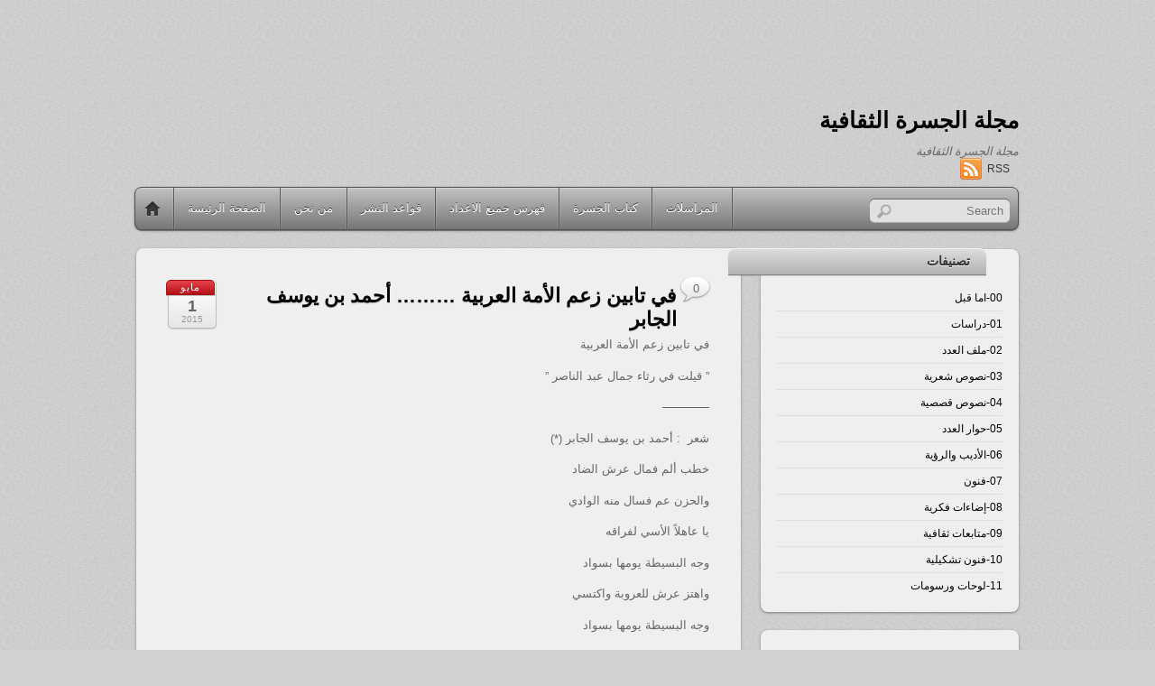

--- FILE ---
content_type: text/html; charset=UTF-8
request_url: http://aljasra.org/archive/cms/?p=2736
body_size: 50315
content:
<!DOCTYPE html PUBLIC "-//W3C//DTD XHTML 1.0 Transitional//EN" "http://www.w3.org/TR/xhtml1/DTD/xhtml1-transitional.dtd">
<html xmlns="http://www.w3.org/1999/xhtml" itemscope="itemscope" itemtype="http://schema.org/Article" dir="rtl" lang="ar" prefix="og: https://ogp.me/ns#">
<head>
<meta http-equiv="Content-Type" content="text/html; charset=UTF-8" />





<!-- wp_header -->
<script>(function(html){ html.className = html.className.replace(/\bno-js\b/,'js'); if (html.classList) { html.classList.add( 'js' ); } else { html.className += ' js'; } })(document.documentElement);</script><style>.js.csstransitions .module.wow, .js.csstransitions .themify_builder_content > .themify_builder_row, .js.csstransitions .module_row, .js.csstransitions .builder-posts-wrap > .post.wow, .js.csstransitions .fly-in > .post, .js.csstransitions .fly-in .row_inner > .tb-column, .js.csstransitions .fade-in > .post, .js.csstransitions .fade-in .row_inner > .tb-column, .js.csstransitions .slide-up > .post, .js.csstransitions .slide-up .row_inner > .tb-column { visibility:hidden; }</style>
		<!-- All in One SEO 4.6.7.1 - aioseo.com -->
		<title>في تابين زعم الأمة العربية ……… أحمد بن يوسف الجابر - مجلة الجسرة الثقافية</title>
		<meta name="description" content="في تابين زعم الأمة العربية &quot; قيلت في رثاء جمال عبد الناصر &quot; ------------ شعر : أحمد بن يوسف الجابر (*) خطب ألم فمال عرش الضاد والحزن عم فسال منه الوادي يا عاهلاً الأسي لفراقه وجه البسيطة يومها بسواد واهتز عرش للعروبة واكتسي وجه البسيطة يومها بسواد خلت المنابر والمحابر وابتلي سوق المكارم بعدها بكساد" />
		<meta name="robots" content="max-image-preview:large" />
		<link rel="canonical" href="http://aljasra.org/archive/cms/?p=2736" />
		<meta name="generator" content="All in One SEO (AIOSEO) 4.6.7.1" />
		<meta property="og:locale" content="ar_AR" />
		<meta property="og:site_name" content="مجلة الجسرة الثقافية - مجلة الجسرة الثقافية" />
		<meta property="og:type" content="article" />
		<meta property="og:title" content="في تابين زعم الأمة العربية ……… أحمد بن يوسف الجابر - مجلة الجسرة الثقافية" />
		<meta property="og:description" content="في تابين زعم الأمة العربية &quot; قيلت في رثاء جمال عبد الناصر &quot; ------------ شعر : أحمد بن يوسف الجابر (*) خطب ألم فمال عرش الضاد والحزن عم فسال منه الوادي يا عاهلاً الأسي لفراقه وجه البسيطة يومها بسواد واهتز عرش للعروبة واكتسي وجه البسيطة يومها بسواد خلت المنابر والمحابر وابتلي سوق المكارم بعدها بكساد" />
		<meta property="og:url" content="http://aljasra.org/archive/cms/?p=2736" />
		<meta property="article:published_time" content="2015-05-01T21:07:11+00:00" />
		<meta property="article:modified_time" content="2015-05-01T21:07:11+00:00" />
		<meta name="twitter:card" content="summary_large_image" />
		<meta name="twitter:title" content="في تابين زعم الأمة العربية ……… أحمد بن يوسف الجابر - مجلة الجسرة الثقافية" />
		<meta name="twitter:description" content="في تابين زعم الأمة العربية &quot; قيلت في رثاء جمال عبد الناصر &quot; ------------ شعر : أحمد بن يوسف الجابر (*) خطب ألم فمال عرش الضاد والحزن عم فسال منه الوادي يا عاهلاً الأسي لفراقه وجه البسيطة يومها بسواد واهتز عرش للعروبة واكتسي وجه البسيطة يومها بسواد خلت المنابر والمحابر وابتلي سوق المكارم بعدها بكساد" />
		<script type="application/ld+json" class="aioseo-schema">
			{"@context":"https:\/\/schema.org","@graph":[{"@type":"BlogPosting","@id":"http:\/\/aljasra.org\/archive\/cms\/?p=2736#blogposting","name":"\u0641\u064a \u062a\u0627\u0628\u064a\u0646 \u0632\u0639\u0645 \u0627\u0644\u0623\u0645\u0629 \u0627\u0644\u0639\u0631\u0628\u064a\u0629 \u2026\u2026\u2026 \u0623\u062d\u0645\u062f \u0628\u0646 \u064a\u0648\u0633\u0641 \u0627\u0644\u062c\u0627\u0628\u0631 - \u0645\u062c\u0644\u0629 \u0627\u0644\u062c\u0633\u0631\u0629 \u0627\u0644\u062b\u0642\u0627\u0641\u064a\u0629","headline":"\u0641\u064a \u062a\u0627\u0628\u064a\u0646 \u0632\u0639\u0645 \u0627\u0644\u0623\u0645\u0629 \u0627\u0644\u0639\u0631\u0628\u064a\u0629  &#8230;&#8230;&#8230; \u0623\u062d\u0645\u062f \u0628\u0646 \u064a\u0648\u0633\u0641 \u0627\u0644\u062c\u0627\u0628\u0631","author":{"@id":"http:\/\/aljasra.org\/archive\/cms\/?author=1#author"},"publisher":{"@id":"http:\/\/aljasra.org\/archive\/cms\/#organization"},"datePublished":"2015-05-01T21:07:11+00:00","dateModified":"2015-05-01T21:07:11+00:00","inLanguage":"ar","mainEntityOfPage":{"@id":"http:\/\/aljasra.org\/archive\/cms\/?p=2736#webpage"},"isPartOf":{"@id":"http:\/\/aljasra.org\/archive\/cms\/?p=2736#webpage"},"articleSection":"03-\u0646\u0635\u0648\u0635 \u0634\u0639\u0631\u064a\u0629, \u0623\u062d\u0645\u062f \u0628\u0646 \u064a\u0648\u0633\u0641 \u0627\u0644\u062c\u0627\u0628\u0631, \u0627\u0644\u0639\u062f\u062f \u0627\u0644\u0633\u0627\u062f\u0633 \u0639\u0634\u0631"},{"@type":"BreadcrumbList","@id":"http:\/\/aljasra.org\/archive\/cms\/?p=2736#breadcrumblist","itemListElement":[{"@type":"ListItem","@id":"http:\/\/aljasra.org\/archive\/cms\/#listItem","position":1,"name":"Home","item":"http:\/\/aljasra.org\/archive\/cms\/","nextItem":"http:\/\/aljasra.org\/archive\/cms\/?p=2736#listItem"},{"@type":"ListItem","@id":"http:\/\/aljasra.org\/archive\/cms\/?p=2736#listItem","position":2,"name":"\u0641\u064a \u062a\u0627\u0628\u064a\u0646 \u0632\u0639\u0645 \u0627\u0644\u0623\u0645\u0629 \u0627\u0644\u0639\u0631\u0628\u064a\u0629  ......... \u0623\u062d\u0645\u062f \u0628\u0646 \u064a\u0648\u0633\u0641 \u0627\u0644\u062c\u0627\u0628\u0631","previousItem":"http:\/\/aljasra.org\/archive\/cms\/#listItem"}]},{"@type":"Organization","@id":"http:\/\/aljasra.org\/archive\/cms\/#organization","name":"\u0645\u062c\u0644\u0629 \u0627\u0644\u062c\u0633\u0631\u0629 \u0627\u0644\u062b\u0642\u0627\u0641\u064a\u0629","description":"\u0645\u062c\u0644\u0629 \u0627\u0644\u062c\u0633\u0631\u0629 \u0627\u0644\u062b\u0642\u0627\u0641\u064a\u0629","url":"http:\/\/aljasra.org\/archive\/cms\/"},{"@type":"Person","@id":"http:\/\/aljasra.org\/archive\/cms\/?author=1#author","url":"http:\/\/aljasra.org\/archive\/cms\/?author=1","name":"admin","image":{"@type":"ImageObject","@id":"http:\/\/aljasra.org\/archive\/cms\/?p=2736#authorImage","url":"http:\/\/2.gravatar.com\/avatar\/58338a016f1072d43dc269a6729432c1?s=96&d=mm&r=g","width":96,"height":96,"caption":"admin"}},{"@type":"WebPage","@id":"http:\/\/aljasra.org\/archive\/cms\/?p=2736#webpage","url":"http:\/\/aljasra.org\/archive\/cms\/?p=2736","name":"\u0641\u064a \u062a\u0627\u0628\u064a\u0646 \u0632\u0639\u0645 \u0627\u0644\u0623\u0645\u0629 \u0627\u0644\u0639\u0631\u0628\u064a\u0629 \u2026\u2026\u2026 \u0623\u062d\u0645\u062f \u0628\u0646 \u064a\u0648\u0633\u0641 \u0627\u0644\u062c\u0627\u0628\u0631 - \u0645\u062c\u0644\u0629 \u0627\u0644\u062c\u0633\u0631\u0629 \u0627\u0644\u062b\u0642\u0627\u0641\u064a\u0629","description":"\u0641\u064a \u062a\u0627\u0628\u064a\u0646 \u0632\u0639\u0645 \u0627\u0644\u0623\u0645\u0629 \u0627\u0644\u0639\u0631\u0628\u064a\u0629 \" \u0642\u064a\u0644\u062a \u0641\u064a \u0631\u062b\u0627\u0621 \u062c\u0645\u0627\u0644 \u0639\u0628\u062f \u0627\u0644\u0646\u0627\u0635\u0631 \" ------------ \u0634\u0639\u0631 : \u0623\u062d\u0645\u062f \u0628\u0646 \u064a\u0648\u0633\u0641 \u0627\u0644\u062c\u0627\u0628\u0631 (*) \u062e\u0637\u0628 \u0623\u0644\u0645 \u0641\u0645\u0627\u0644 \u0639\u0631\u0634 \u0627\u0644\u0636\u0627\u062f \u0648\u0627\u0644\u062d\u0632\u0646 \u0639\u0645 \u0641\u0633\u0627\u0644 \u0645\u0646\u0647 \u0627\u0644\u0648\u0627\u062f\u064a \u064a\u0627 \u0639\u0627\u0647\u0644\u0627\u064b \u0627\u0644\u0623\u0633\u064a \u0644\u0641\u0631\u0627\u0642\u0647 \u0648\u062c\u0647 \u0627\u0644\u0628\u0633\u064a\u0637\u0629 \u064a\u0648\u0645\u0647\u0627 \u0628\u0633\u0648\u0627\u062f \u0648\u0627\u0647\u062a\u0632 \u0639\u0631\u0634 \u0644\u0644\u0639\u0631\u0648\u0628\u0629 \u0648\u0627\u0643\u062a\u0633\u064a \u0648\u062c\u0647 \u0627\u0644\u0628\u0633\u064a\u0637\u0629 \u064a\u0648\u0645\u0647\u0627 \u0628\u0633\u0648\u0627\u062f \u062e\u0644\u062a \u0627\u0644\u0645\u0646\u0627\u0628\u0631 \u0648\u0627\u0644\u0645\u062d\u0627\u0628\u0631 \u0648\u0627\u0628\u062a\u0644\u064a \u0633\u0648\u0642 \u0627\u0644\u0645\u0643\u0627\u0631\u0645 \u0628\u0639\u062f\u0647\u0627 \u0628\u0643\u0633\u0627\u062f","inLanguage":"ar","isPartOf":{"@id":"http:\/\/aljasra.org\/archive\/cms\/#website"},"breadcrumb":{"@id":"http:\/\/aljasra.org\/archive\/cms\/?p=2736#breadcrumblist"},"author":{"@id":"http:\/\/aljasra.org\/archive\/cms\/?author=1#author"},"creator":{"@id":"http:\/\/aljasra.org\/archive\/cms\/?author=1#author"},"datePublished":"2015-05-01T21:07:11+00:00","dateModified":"2015-05-01T21:07:11+00:00"},{"@type":"WebSite","@id":"http:\/\/aljasra.org\/archive\/cms\/#website","url":"http:\/\/aljasra.org\/archive\/cms\/","name":"\u0645\u062c\u0644\u0629 \u0627\u0644\u062c\u0633\u0631\u0629 \u0627\u0644\u062b\u0642\u0627\u0641\u064a\u0629","description":"\u0645\u062c\u0644\u0629 \u0627\u0644\u062c\u0633\u0631\u0629 \u0627\u0644\u062b\u0642\u0627\u0641\u064a\u0629","inLanguage":"ar","publisher":{"@id":"http:\/\/aljasra.org\/archive\/cms\/#organization"}}]}
		</script>
		<!-- All in One SEO -->

<link rel='dns-prefetch' href='//s0.wp.com' />
<link rel='dns-prefetch' href='//s.gravatar.com' />
<link rel="alternate" type="application/rss+xml" title="مجلة الجسرة الثقافية &laquo; الخلاصة" href="http://aljasra.org/archive/cms/?feed=rss2" />
<link rel="alternate" type="application/rss+xml" title="مجلة الجسرة الثقافية &laquo; خلاصة التعليقات" href="http://aljasra.org/archive/cms/?feed=comments-rss2" />
<link rel="alternate" type="application/rss+xml" title="مجلة الجسرة الثقافية &laquo; في تابين زعم الأمة العربية  &#8230;&#8230;&#8230; أحمد بن يوسف الجابر خلاصة التعليقات" href="http://aljasra.org/archive/cms/?feed=rss2&#038;p=2736" />
<script type="text/javascript">
/* <![CDATA[ */
window._wpemojiSettings = {"baseUrl":"https:\/\/s.w.org\/images\/core\/emoji\/15.0.3\/72x72\/","ext":".png","svgUrl":"https:\/\/s.w.org\/images\/core\/emoji\/15.0.3\/svg\/","svgExt":".svg","source":{"concatemoji":"http:\/\/aljasra.org\/archive\/cms\/wp-includes\/js\/wp-emoji-release.min.js?ver=6.6.1"}};
/*! This file is auto-generated */
!function(i,n){var o,s,e;function c(e){try{var t={supportTests:e,timestamp:(new Date).valueOf()};sessionStorage.setItem(o,JSON.stringify(t))}catch(e){}}function p(e,t,n){e.clearRect(0,0,e.canvas.width,e.canvas.height),e.fillText(t,0,0);var t=new Uint32Array(e.getImageData(0,0,e.canvas.width,e.canvas.height).data),r=(e.clearRect(0,0,e.canvas.width,e.canvas.height),e.fillText(n,0,0),new Uint32Array(e.getImageData(0,0,e.canvas.width,e.canvas.height).data));return t.every(function(e,t){return e===r[t]})}function u(e,t,n){switch(t){case"flag":return n(e,"\ud83c\udff3\ufe0f\u200d\u26a7\ufe0f","\ud83c\udff3\ufe0f\u200b\u26a7\ufe0f")?!1:!n(e,"\ud83c\uddfa\ud83c\uddf3","\ud83c\uddfa\u200b\ud83c\uddf3")&&!n(e,"\ud83c\udff4\udb40\udc67\udb40\udc62\udb40\udc65\udb40\udc6e\udb40\udc67\udb40\udc7f","\ud83c\udff4\u200b\udb40\udc67\u200b\udb40\udc62\u200b\udb40\udc65\u200b\udb40\udc6e\u200b\udb40\udc67\u200b\udb40\udc7f");case"emoji":return!n(e,"\ud83d\udc26\u200d\u2b1b","\ud83d\udc26\u200b\u2b1b")}return!1}function f(e,t,n){var r="undefined"!=typeof WorkerGlobalScope&&self instanceof WorkerGlobalScope?new OffscreenCanvas(300,150):i.createElement("canvas"),a=r.getContext("2d",{willReadFrequently:!0}),o=(a.textBaseline="top",a.font="600 32px Arial",{});return e.forEach(function(e){o[e]=t(a,e,n)}),o}function t(e){var t=i.createElement("script");t.src=e,t.defer=!0,i.head.appendChild(t)}"undefined"!=typeof Promise&&(o="wpEmojiSettingsSupports",s=["flag","emoji"],n.supports={everything:!0,everythingExceptFlag:!0},e=new Promise(function(e){i.addEventListener("DOMContentLoaded",e,{once:!0})}),new Promise(function(t){var n=function(){try{var e=JSON.parse(sessionStorage.getItem(o));if("object"==typeof e&&"number"==typeof e.timestamp&&(new Date).valueOf()<e.timestamp+604800&&"object"==typeof e.supportTests)return e.supportTests}catch(e){}return null}();if(!n){if("undefined"!=typeof Worker&&"undefined"!=typeof OffscreenCanvas&&"undefined"!=typeof URL&&URL.createObjectURL&&"undefined"!=typeof Blob)try{var e="postMessage("+f.toString()+"("+[JSON.stringify(s),u.toString(),p.toString()].join(",")+"));",r=new Blob([e],{type:"text/javascript"}),a=new Worker(URL.createObjectURL(r),{name:"wpTestEmojiSupports"});return void(a.onmessage=function(e){c(n=e.data),a.terminate(),t(n)})}catch(e){}c(n=f(s,u,p))}t(n)}).then(function(e){for(var t in e)n.supports[t]=e[t],n.supports.everything=n.supports.everything&&n.supports[t],"flag"!==t&&(n.supports.everythingExceptFlag=n.supports.everythingExceptFlag&&n.supports[t]);n.supports.everythingExceptFlag=n.supports.everythingExceptFlag&&!n.supports.flag,n.DOMReady=!1,n.readyCallback=function(){n.DOMReady=!0}}).then(function(){return e}).then(function(){var e;n.supports.everything||(n.readyCallback(),(e=n.source||{}).concatemoji?t(e.concatemoji):e.wpemoji&&e.twemoji&&(t(e.twemoji),t(e.wpemoji)))}))}((window,document),window._wpemojiSettings);
/* ]]> */
</script>
<link rel='stylesheet' id='themify-builder-style-css' href='http://aljasra.org/archive/cms/wp-content/themes/itheme2/themify/themify-builder/css/themify-builder-style.css?ver=2.3.3' type='text/css' media='all' />
<style id='wp-emoji-styles-inline-css' type='text/css'>

	img.wp-smiley, img.emoji {
		display: inline !important;
		border: none !important;
		box-shadow: none !important;
		height: 1em !important;
		width: 1em !important;
		margin: 0 0.07em !important;
		vertical-align: -0.1em !important;
		background: none !important;
		padding: 0 !important;
	}
</style>
<link rel='stylesheet' id='wp-block-library-rtl-css' href='http://aljasra.org/archive/cms/wp-includes/css/dist/block-library/style-rtl.min.css?ver=6.6.1' type='text/css' media='all' />
<style id='classic-theme-styles-inline-css' type='text/css'>
/*! This file is auto-generated */
.wp-block-button__link{color:#fff;background-color:#32373c;border-radius:9999px;box-shadow:none;text-decoration:none;padding:calc(.667em + 2px) calc(1.333em + 2px);font-size:1.125em}.wp-block-file__button{background:#32373c;color:#fff;text-decoration:none}
</style>
<style id='global-styles-inline-css' type='text/css'>
:root{--wp--preset--aspect-ratio--square: 1;--wp--preset--aspect-ratio--4-3: 4/3;--wp--preset--aspect-ratio--3-4: 3/4;--wp--preset--aspect-ratio--3-2: 3/2;--wp--preset--aspect-ratio--2-3: 2/3;--wp--preset--aspect-ratio--16-9: 16/9;--wp--preset--aspect-ratio--9-16: 9/16;--wp--preset--color--black: #000000;--wp--preset--color--cyan-bluish-gray: #abb8c3;--wp--preset--color--white: #ffffff;--wp--preset--color--pale-pink: #f78da7;--wp--preset--color--vivid-red: #cf2e2e;--wp--preset--color--luminous-vivid-orange: #ff6900;--wp--preset--color--luminous-vivid-amber: #fcb900;--wp--preset--color--light-green-cyan: #7bdcb5;--wp--preset--color--vivid-green-cyan: #00d084;--wp--preset--color--pale-cyan-blue: #8ed1fc;--wp--preset--color--vivid-cyan-blue: #0693e3;--wp--preset--color--vivid-purple: #9b51e0;--wp--preset--gradient--vivid-cyan-blue-to-vivid-purple: linear-gradient(135deg,rgba(6,147,227,1) 0%,rgb(155,81,224) 100%);--wp--preset--gradient--light-green-cyan-to-vivid-green-cyan: linear-gradient(135deg,rgb(122,220,180) 0%,rgb(0,208,130) 100%);--wp--preset--gradient--luminous-vivid-amber-to-luminous-vivid-orange: linear-gradient(135deg,rgba(252,185,0,1) 0%,rgba(255,105,0,1) 100%);--wp--preset--gradient--luminous-vivid-orange-to-vivid-red: linear-gradient(135deg,rgba(255,105,0,1) 0%,rgb(207,46,46) 100%);--wp--preset--gradient--very-light-gray-to-cyan-bluish-gray: linear-gradient(135deg,rgb(238,238,238) 0%,rgb(169,184,195) 100%);--wp--preset--gradient--cool-to-warm-spectrum: linear-gradient(135deg,rgb(74,234,220) 0%,rgb(151,120,209) 20%,rgb(207,42,186) 40%,rgb(238,44,130) 60%,rgb(251,105,98) 80%,rgb(254,248,76) 100%);--wp--preset--gradient--blush-light-purple: linear-gradient(135deg,rgb(255,206,236) 0%,rgb(152,150,240) 100%);--wp--preset--gradient--blush-bordeaux: linear-gradient(135deg,rgb(254,205,165) 0%,rgb(254,45,45) 50%,rgb(107,0,62) 100%);--wp--preset--gradient--luminous-dusk: linear-gradient(135deg,rgb(255,203,112) 0%,rgb(199,81,192) 50%,rgb(65,88,208) 100%);--wp--preset--gradient--pale-ocean: linear-gradient(135deg,rgb(255,245,203) 0%,rgb(182,227,212) 50%,rgb(51,167,181) 100%);--wp--preset--gradient--electric-grass: linear-gradient(135deg,rgb(202,248,128) 0%,rgb(113,206,126) 100%);--wp--preset--gradient--midnight: linear-gradient(135deg,rgb(2,3,129) 0%,rgb(40,116,252) 100%);--wp--preset--font-size--small: 13px;--wp--preset--font-size--medium: 20px;--wp--preset--font-size--large: 36px;--wp--preset--font-size--x-large: 42px;--wp--preset--spacing--20: 0.44rem;--wp--preset--spacing--30: 0.67rem;--wp--preset--spacing--40: 1rem;--wp--preset--spacing--50: 1.5rem;--wp--preset--spacing--60: 2.25rem;--wp--preset--spacing--70: 3.38rem;--wp--preset--spacing--80: 5.06rem;--wp--preset--shadow--natural: 6px 6px 9px rgba(0, 0, 0, 0.2);--wp--preset--shadow--deep: 12px 12px 50px rgba(0, 0, 0, 0.4);--wp--preset--shadow--sharp: 6px 6px 0px rgba(0, 0, 0, 0.2);--wp--preset--shadow--outlined: 6px 6px 0px -3px rgba(255, 255, 255, 1), 6px 6px rgba(0, 0, 0, 1);--wp--preset--shadow--crisp: 6px 6px 0px rgba(0, 0, 0, 1);}:where(.is-layout-flex){gap: 0.5em;}:where(.is-layout-grid){gap: 0.5em;}body .is-layout-flex{display: flex;}.is-layout-flex{flex-wrap: wrap;align-items: center;}.is-layout-flex > :is(*, div){margin: 0;}body .is-layout-grid{display: grid;}.is-layout-grid > :is(*, div){margin: 0;}:where(.wp-block-columns.is-layout-flex){gap: 2em;}:where(.wp-block-columns.is-layout-grid){gap: 2em;}:where(.wp-block-post-template.is-layout-flex){gap: 1.25em;}:where(.wp-block-post-template.is-layout-grid){gap: 1.25em;}.has-black-color{color: var(--wp--preset--color--black) !important;}.has-cyan-bluish-gray-color{color: var(--wp--preset--color--cyan-bluish-gray) !important;}.has-white-color{color: var(--wp--preset--color--white) !important;}.has-pale-pink-color{color: var(--wp--preset--color--pale-pink) !important;}.has-vivid-red-color{color: var(--wp--preset--color--vivid-red) !important;}.has-luminous-vivid-orange-color{color: var(--wp--preset--color--luminous-vivid-orange) !important;}.has-luminous-vivid-amber-color{color: var(--wp--preset--color--luminous-vivid-amber) !important;}.has-light-green-cyan-color{color: var(--wp--preset--color--light-green-cyan) !important;}.has-vivid-green-cyan-color{color: var(--wp--preset--color--vivid-green-cyan) !important;}.has-pale-cyan-blue-color{color: var(--wp--preset--color--pale-cyan-blue) !important;}.has-vivid-cyan-blue-color{color: var(--wp--preset--color--vivid-cyan-blue) !important;}.has-vivid-purple-color{color: var(--wp--preset--color--vivid-purple) !important;}.has-black-background-color{background-color: var(--wp--preset--color--black) !important;}.has-cyan-bluish-gray-background-color{background-color: var(--wp--preset--color--cyan-bluish-gray) !important;}.has-white-background-color{background-color: var(--wp--preset--color--white) !important;}.has-pale-pink-background-color{background-color: var(--wp--preset--color--pale-pink) !important;}.has-vivid-red-background-color{background-color: var(--wp--preset--color--vivid-red) !important;}.has-luminous-vivid-orange-background-color{background-color: var(--wp--preset--color--luminous-vivid-orange) !important;}.has-luminous-vivid-amber-background-color{background-color: var(--wp--preset--color--luminous-vivid-amber) !important;}.has-light-green-cyan-background-color{background-color: var(--wp--preset--color--light-green-cyan) !important;}.has-vivid-green-cyan-background-color{background-color: var(--wp--preset--color--vivid-green-cyan) !important;}.has-pale-cyan-blue-background-color{background-color: var(--wp--preset--color--pale-cyan-blue) !important;}.has-vivid-cyan-blue-background-color{background-color: var(--wp--preset--color--vivid-cyan-blue) !important;}.has-vivid-purple-background-color{background-color: var(--wp--preset--color--vivid-purple) !important;}.has-black-border-color{border-color: var(--wp--preset--color--black) !important;}.has-cyan-bluish-gray-border-color{border-color: var(--wp--preset--color--cyan-bluish-gray) !important;}.has-white-border-color{border-color: var(--wp--preset--color--white) !important;}.has-pale-pink-border-color{border-color: var(--wp--preset--color--pale-pink) !important;}.has-vivid-red-border-color{border-color: var(--wp--preset--color--vivid-red) !important;}.has-luminous-vivid-orange-border-color{border-color: var(--wp--preset--color--luminous-vivid-orange) !important;}.has-luminous-vivid-amber-border-color{border-color: var(--wp--preset--color--luminous-vivid-amber) !important;}.has-light-green-cyan-border-color{border-color: var(--wp--preset--color--light-green-cyan) !important;}.has-vivid-green-cyan-border-color{border-color: var(--wp--preset--color--vivid-green-cyan) !important;}.has-pale-cyan-blue-border-color{border-color: var(--wp--preset--color--pale-cyan-blue) !important;}.has-vivid-cyan-blue-border-color{border-color: var(--wp--preset--color--vivid-cyan-blue) !important;}.has-vivid-purple-border-color{border-color: var(--wp--preset--color--vivid-purple) !important;}.has-vivid-cyan-blue-to-vivid-purple-gradient-background{background: var(--wp--preset--gradient--vivid-cyan-blue-to-vivid-purple) !important;}.has-light-green-cyan-to-vivid-green-cyan-gradient-background{background: var(--wp--preset--gradient--light-green-cyan-to-vivid-green-cyan) !important;}.has-luminous-vivid-amber-to-luminous-vivid-orange-gradient-background{background: var(--wp--preset--gradient--luminous-vivid-amber-to-luminous-vivid-orange) !important;}.has-luminous-vivid-orange-to-vivid-red-gradient-background{background: var(--wp--preset--gradient--luminous-vivid-orange-to-vivid-red) !important;}.has-very-light-gray-to-cyan-bluish-gray-gradient-background{background: var(--wp--preset--gradient--very-light-gray-to-cyan-bluish-gray) !important;}.has-cool-to-warm-spectrum-gradient-background{background: var(--wp--preset--gradient--cool-to-warm-spectrum) !important;}.has-blush-light-purple-gradient-background{background: var(--wp--preset--gradient--blush-light-purple) !important;}.has-blush-bordeaux-gradient-background{background: var(--wp--preset--gradient--blush-bordeaux) !important;}.has-luminous-dusk-gradient-background{background: var(--wp--preset--gradient--luminous-dusk) !important;}.has-pale-ocean-gradient-background{background: var(--wp--preset--gradient--pale-ocean) !important;}.has-electric-grass-gradient-background{background: var(--wp--preset--gradient--electric-grass) !important;}.has-midnight-gradient-background{background: var(--wp--preset--gradient--midnight) !important;}.has-small-font-size{font-size: var(--wp--preset--font-size--small) !important;}.has-medium-font-size{font-size: var(--wp--preset--font-size--medium) !important;}.has-large-font-size{font-size: var(--wp--preset--font-size--large) !important;}.has-x-large-font-size{font-size: var(--wp--preset--font-size--x-large) !important;}
:where(.wp-block-post-template.is-layout-flex){gap: 1.25em;}:where(.wp-block-post-template.is-layout-grid){gap: 1.25em;}
:where(.wp-block-columns.is-layout-flex){gap: 2em;}:where(.wp-block-columns.is-layout-grid){gap: 2em;}
:root :where(.wp-block-pullquote){font-size: 1.5em;line-height: 1.6;}
</style>
<link rel='stylesheet' id='themify-framework-css' href='http://aljasra.org/archive/cms/wp-content/themes/itheme2/themify/css/themify.framework.css?ver=2.3.3' type='text/css' media='all' />
<link rel='stylesheet' id='wiziappshare_css-css' href='http://aljasra.org/archive/cms/wp-content/plugins/mobile-sharing-toolbar/wiziappshare.css?ver=6.6.1' type='text/css' media='all' />
<link rel='stylesheet' id='themify-animate-css' href='http://aljasra.org/archive/cms/wp-content/themes/itheme2/themify/themify-builder/css/animate.min.css?ver=2.3.3' type='text/css' media='all' />
<link rel='stylesheet' id='theme-style-css' href='http://aljasra.org/archive/cms/wp-content/themes/itheme2/style.css?ver=1.7.2' type='text/css' media='all' />
<link rel='stylesheet' id='themify-media-queries-css' href='http://aljasra.org/archive/cms/wp-content/themes/itheme2/media-queries.css?ver=6.6.1' type='text/css' media='all' />
<link rel='stylesheet' id='magnific-css' href='http://aljasra.org/archive/cms/wp-content/themes/itheme2/themify/css/lightbox.css?ver=2.3.3' type='text/css' media='all' />
<link rel='stylesheet' id='themify-skin-css' href='http://aljasra.org/archive/cms/wp-content/themes/itheme2/skins/gray/style.css?ver=2.3.3' type='text/css' media='all' />
<link rel='stylesheet' id='themify-icon-font-css' href='http://aljasra.org/archive/cms/wp-content/themes/itheme2/themify/fontawesome/css/font-awesome.min.css?ver=2.3.3' type='text/css' media='all' />
<link rel='stylesheet' id='jetpack_css-rtl-css' href='http://aljasra.org/archive/cms/wp-content/plugins/jetpack/css/jetpack-rtl.css?ver=3.6.4' type='text/css' media='all' />
<script type="text/javascript">
            window._nslDOMReady = function (callback) {
                if ( document.readyState === "complete" || document.readyState === "interactive" ) {
                    callback();
                } else {
                    document.addEventListener( "DOMContentLoaded", callback );
                }
            };
            </script><script type="text/javascript" src="http://aljasra.org/archive/cms/wp-includes/js/jquery/jquery.min.js?ver=3.7.1" id="jquery-core-js"></script>
<script type="text/javascript" src="http://aljasra.org/archive/cms/wp-includes/js/jquery/jquery-migrate.min.js?ver=3.4.1" id="jquery-migrate-js"></script>
<script type="text/javascript" src="http://aljasra.org/archive/cms/wp-content/plugins/mobile-sharing-toolbar/wiziappshare.js?ver=6.6.1" id="wiziappshare_js-js"></script>
<link rel="https://api.w.org/" href="http://aljasra.org/archive/cms/index.php?rest_route=/" /><link rel="alternate" title="JSON" type="application/json" href="http://aljasra.org/archive/cms/index.php?rest_route=/wp/v2/posts/2736" /><link rel="EditURI" type="application/rsd+xml" title="RSD" href="http://aljasra.org/archive/cms/xmlrpc.php?rsd" />
<meta name="generator" content="WordPress 6.6.1" />
<link rel='shortlink' href='http://wp.me/p6gxZJ-I8' />
<link rel="alternate" title="oEmbed (JSON)" type="application/json+oembed" href="http://aljasra.org/archive/cms/index.php?rest_route=%2Foembed%2F1.0%2Fembed&#038;url=http%3A%2F%2Faljasra.org%2Farchive%2Fcms%2F%3Fp%3D2736" />
<link rel="alternate" title="oEmbed (XML)" type="text/xml+oembed" href="http://aljasra.org/archive/cms/index.php?rest_route=%2Foembed%2F1.0%2Fembed&#038;url=http%3A%2F%2Faljasra.org%2Farchive%2Fcms%2F%3Fp%3D2736&#038;format=xml" />
<style type='text/css'>img#wpstats{display:none}</style>



<script async src="//pagead2.googlesyndication.com/pagead/js/adsbygoogle.js"></script>
<!-- aljasra -->
<ins class="adsbygoogle"
     style="display:inline-block;width:728px;height:90px"
     data-ad-client="ca-pub-2375843069382549"
     data-ad-slot="2949432916"></ins>
<script>
(adsbygoogle = window.adsbygoogle || []).push({});
</script>
	<!-- media-queries.js -->
	<!--[if lt IE 9]>
		<script src="http://aljasra.org/archive/cms/wp-content/themes/itheme2/js/respond.js"></script>
	<![endif]-->
	
	<!-- html5.js -->
	<!--[if lt IE 9]>
		<script src="http://html5shim.googlecode.com/svn/trunk/html5.js"></script>
	<![endif]-->
	
<meta name="viewport" content="width=device-width, initial-scale=1, maximum-scale=1, minimum-scale=1, user-scalable=no">

	<!--[if lt IE 9]>
	<script src="http://s3.amazonaws.com/nwapi/nwmatcher/nwmatcher-1.2.5-min.js"></script>
	<script type="text/javascript" src="http://cdnjs.cloudflare.com/ajax/libs/selectivizr/1.0.2/selectivizr-min.js"></script> 
	<![endif]-->
	<script>			function isSupportTransition() {
				var b = document.body || document.documentElement,
					s = b.style,
					p = 'transition';

				if (typeof s[p] == 'string') { return true; }

				// Tests for vendor specific prop
				var v = ['Moz', 'webkit', 'Webkit', 'Khtml', 'O', 'ms'];
				p = p.charAt(0).toUpperCase() + p.substr(1);

				for (var i=0; i<v.length; i++) {
					if (typeof s[v[i] + p] == 'string') { return true; }
				}
				return false;
			}
			if ( isSupportTransition() ) {
				document.documentElement.className += " csstransitions";	
			}
			</script>
</head>

<body class="rtl post-template-default single single-post postid-2736 single-format-standard skin-gray webkit not-ie default_width sidebar1 no-home no-touch">

<div id="pagewrap" class="hfeed site">

    <div id="headerwrap">
    	        <div id="header" class="pagewidth">
        	    
            <div id="site-logo"><a href="http://aljasra.org/archive/cms" title="مجلة الجسرة الثقافية"><span>مجلة الجسرة الثقافية</span></a></div>
            								<div id="site-description" class="site-description"><span>مجلة الجسرة الثقافية</span></div>
			    
                    
            <div class="social-widget">
                <div id="text-24" class="widget widget_text">			<div class="textwidget"><script async src="//pagead2.googlesyndication.com/pagead/js/adsbygoogle.js"></script>
<!-- aljasra -->
<ins class="adsbygoogle"
     style="display:inline-block;width:728px;height:90px"
     data-ad-client="ca-pub-2375843069382549"
     data-ad-slot="2949432916"></ins>
<script>
(adsbygoogle = window.adsbygoogle || []).push({});
</script></div>
		</div>    
                                    <div class="rss"><a href="http://aljasra.org/archive/cms/?feed=rss2">RSS</a></div>
                            </div>
            <!--/social widget --> 
    
            <!-- header wdiegt -->
            <div class="header-widget">
                            </div>
            <!--/header widget --> 
    
					<div id="searchform-wrap">
				<div id="search-icon" class="mobile-button"></div>
				<form method="get" id="searchform" action="http://aljasra.org/archive/cms/">
	<input type="text" name="s" id="s"  placeholder="Search">
</form>
			</div>
			<!-- /#searchform-wrap -->
		    
            <div id="main-nav-wrap">
                <div id="menu-icon" class="mobile-button"></div>
                <div id="nav-bar">
                    <ul id="main-nav" class="main-nav clearfix"><li class="home"><a href="http://aljasra.org/archive/cms/">صفحة البداية</a></li><li class="page_item page-item-631"><a href="http://aljasra.org/archive/cms/">الصفحة الرئيسة</a></li>
<li class="page_item page-item-380"><a href="http://aljasra.org/archive/cms/?page_id=380">من نحن</a></li>
<li class="page_item page-item-439"><a href="http://aljasra.org/archive/cms/?page_id=439">قواعد النشر</a></li>
<li class="page_item page-item-480"><a href="http://aljasra.org/archive/cms/?page_id=480">فهرس جميع الاعداد</a></li>
<li class="page_item page-item-487"><a href="http://aljasra.org/archive/cms/?page_id=487">كتاب الجسرة</a></li>
<li class="page_item page-item-7"><a href="http://aljasra.org/archive/cms/?page_id=7">المراسلات</a></li>
</ul>                </div><!--/nav bar -->
			</div>
            <!-- /#main-nav-wrap -->

			        </div>
        <!--/header -->
            </div>
    <!-- /headerwrap -->

	<div id="body" class="clearfix">
    

	
	<!-- layout-container -->
	<div id="layout" class="clearfix">

				<!-- content -->
		<div id="content" class="list-post">
        				
			
<div id="post-2736" itemscope itemtype="http://schema.org/Article" class="post clearfix cat-9 post-2736 type-post status-publish format-standard hentry category-9 tag-336 tag-338 has-post-title has-post-date has-post-category has-post-tag has-post-comment has-post-author">
		
			
				
				
		
	
	<div class="post-content">
					<p class="post-date entry-date updated" itemprop="datePublished">
				<span class="month">مايو</span>
				<span class="day">1</span>
				<span class="year">2015</span>
			</p>
			
																	<h1 class="post-title entry-title" itemprop="name"><a href="http://aljasra.org/archive/cms/?p=2736" title="في تابين زعم الأمة العربية  &#8230;&#8230;&#8230; أحمد بن يوسف الجابر">في تابين زعم الأمة العربية  &#8230;&#8230;&#8230; أحمد بن يوسف الجابر</a></h1>
				 
			
		    
		
		<div class="entry-content" itemprop="articleBody">

					<p>في تابين زعم الأمة العربية</p>
<p>&#8221; قيلت في رثاء جمال عبد الناصر &#8221;</p>
<p>&#8212;&#8212;&#8212;&#8212;</p>
<p>شعر  : أحمد بن يوسف الجابر (*)</p>
<p>خطب ألم فمال عرش الضاد</p>
<p>والحزن عم فسال منه الوادي</p>
<p>يا عاهلاً الأسي لفراقه</p>
<p>وجه البسيطة يومها بسواد</p>
<p>واهتز عرش للعروبة واكتسي</p>
<p>وجه البسيطة يومها بسواد</p>
<p>خلت المنابر والمحابر وابتلي</p>
<p>سوق المكارم بعدها بكساد</p>
<p>قطب السياسة والكياسة والعلا</p>
<p>أنت المنير لحوكها والسادي</p>
<p>من ذا يرجي للشدائد ساقها</p>
<p>سيل من التهديد والإيعاد</p>
<p>حامت أساطيل العدا من حوله</p>
<p>وأتته تمن قرب ومن أبعاد</p>
<p>فرأته طوداً شامخاً في أوجه</p>
<p>صعب المنال وثابت الأوتاد</p>
<p>عقم الزمان فلن يجئ بمثله</p>
<p>أم الصقور قليلة الأولاد</p>
<p>ولقد حللت من العروبة كلها</p>
<p>عين السواد وفلذة الأكباد</p>
<p>قامت مآتمها عليك وأصبحت</p>
<p>لبست عليه أسي ثياب حداد</p>
<p>______________</p>
<p>(*) من ديوان أحمد بن يوسف الجابر – ط1 – سنة 1983 – ص 67 .</p>
<p>هزت شعوب الأرض لذعة حزنه</p>
<p>فأتتك مهرعة بغير فؤاد</p>
<p>ظنوك معجزة تدوم وما دروا</p>
<p>ريب المنون يقوم بالمرصاد</p>
<p>يا أمة فقدت جمال جمالها</p>
<p>وكمال بهجتها وفخر النادي</p>
<p>لا تيأسي روحاً فتلك حياضة</p>
<p>يشفي الأوام بها وتروي الصغدي</p>
<p>ما مات من أبقي لكم من سيله</p>
<p>حقلاً من الإصدار والإيراد</p>
<p>هذي مبادئه وتلك خطوطها</p>
<p>داعي الفلاح علي الطريق ينادي</p>
<p>قد أخصبت أرض جمال &#8230; غرستها</p>
<p>فأتت &#8230; بكل مشمر نهاد</p>
<p>صعب الشكيمة لا يرام جنابه</p>
<p>وشهاب كل ملمة وقاد</p>
<p>في ذمة الرحمن عاهل أمة</p>
<p>ضرب المنون عليه بالأسداد</p>
<div id="themify_builder_content-2736" data-postid="2736" class="themify_builder_content themify_builder_content-2736 themify_builder themify_builder_front">
	</div>
<!-- /themify_builder_content -->				
		</div>
		<!-- /.entry-content -->
	
					<p class="post-meta entry-meta"> 
				<span class="post-author">بواسطة  <span class="author vcard" itemprop="author" itemscope itemtype="http://schema.org/Person"><a class="url fn n" href="http://aljasra.org/archive/cms/?author=1" rel="author" itemprop="url"><span itemprop="name">admin</span></a></span>  &bull;</span>
				<span class="post-category"><a href="http://aljasra.org/archive/cms/?cat=9" rel="category">03-نصوص شعرية</a>  &bull;</span>
									<span class="post-comment"><a href="http://aljasra.org/archive/cms/?p=2736#respond">0</a></span>
								 <span class="post-tag">&bull; الوسوم : <a href="http://aljasra.org/archive/cms/?tag=%d8%a3%d8%ad%d9%85%d8%af-%d8%a8%d9%86-%d9%8a%d9%88%d8%b3%d9%81-%d8%a7%d9%84%d8%ac%d8%a7%d8%a8%d8%b1" rel="tag">أحمد بن يوسف الجابر</a>, <a href="http://aljasra.org/archive/cms/?tag=%d8%a7%d9%84%d8%b9%d8%af%d8%af-%d8%a7%d9%84%d8%b3%d8%a7%d8%af%d8%b3-%d8%b9%d8%b4%d8%b1" rel="tag">العدد السادس عشر</a></span>			</p>
		    

		
	</div>
	<!-- /.post-content -->		
	
    </div>
<!--/post -->
	
			
				
			
		<div class="post-nav clearfix">
			<span class="prev"><a href="http://aljasra.org/archive/cms/?p=2734" rel="prev">شكــوي العــذاري &#8230;&#8230;&#8230;&#8230;&#8230;.أحمد بن يوسف الجابر</a></span>			<span class="next"><a href="http://aljasra.org/archive/cms/?p=2738" rel="next">ذكري الإسراء والمعراج &#8230;&#8230; عبدالرحمن بن قاسم المعاودة</a></span>		</div>
		<!-- /.post-nav -->

		
							


<div id="comments" class="commentwrap">
	
	

	<div id="respond" class="comment-respond">
		<h3 id="reply-title" class="comment-reply-title">أضف تعليق <small><a rel="nofollow" id="cancel-comment-reply-link" href="/archive/cms/?p=2736#respond" style="display:none;">إلغاء </a></small></h3><form action="http://aljasra.org/archive/cms/wp-comments-post.php" method="post" id="commentform" class="comment-form"><p class="comment-form-comment"><textarea id="comment" name="comment" cols="45" rows="8" aria-required="true" class="required"></textarea></p><p class="comment-form-author"><input id="author" name="author" type="text" value="" size="30" class="required" /><label for="author">الاسم </label> <span class="required">*</span></p>
<p class="comment-form-email"><input id="email" name="email" type="text" value="" size="30" class="required email" /><label for="email">الايميل </label> <span class="required">*</span></p>
<p class="comment-form-url"><input id="url" name="url" type="text" value="" size="30" /><label for="website">موقعك الشخصي</label> </p>
<p class="comment-form-cookies-consent"><input id="wp-comment-cookies-consent" name="wp-comment-cookies-consent" type="checkbox" value="yes" /> <label for="wp-comment-cookies-consent">احفظ اسمي، بريدي الإلكتروني، والموقع الإلكتروني في هذا المتصفح لاستخدامها المرة المقبلة في تعليقي.</label></p>
<p class="form-submit"><input name="submit" type="submit" id="submit" class="submit" value="إضافة تعليق" /> <input type='hidden' name='comment_post_ID' value='2736' id='comment_post_ID' />
<input type='hidden' name='comment_parent' id='comment_parent' value='0' />
</p><p style="display: none;"><input type="hidden" id="akismet_comment_nonce" name="akismet_comment_nonce" value="ea99bcdb78" /></p><p class="comment-subscription-form"><input type="checkbox" name="subscribe_comments" id="subscribe_comments" value="subscribe" style="width: auto; -moz-appearance: checkbox; -webkit-appearance: checkbox;" /> <label class="subscribe-label" id="subscribe-label" for="subscribe_comments">أعلمني بمتابعة التعليقات بواسطة البريد الإلكتروني.</label></p><p class="comment-subscription-form"><input type="checkbox" name="subscribe_blog" id="subscribe_blog" value="subscribe" style="width: auto; -moz-appearance: checkbox; -webkit-appearance: checkbox;" /> <label class="subscribe-label" id="subscribe-blog-label" for="subscribe_blog">أعلمني بالمواضيع الجديدة بواسطة البريد الإلكتروني.</label></p><p style="display: none !important;" class="akismet-fields-container" data-prefix="ak_"><label>&#916;<textarea name="ak_hp_textarea" cols="45" rows="8" maxlength="100"></textarea></label><input type="hidden" id="ak_js_1" name="ak_js" value="87"/><script>document.getElementById( "ak_js_1" ).setAttribute( "value", ( new Date() ).getTime() );</script></p></form>	</div><!-- #respond -->
	
</div>
<!-- /.commentwrap -->
						
            		</div>
		<!--/content -->
        

<div id="sidebar">
	
	<div class="widgetwrap"><div id="categories-11" class="widget widget_categories"><h4 class="widgettitle">تصنيفات</h4>
			<ul>
					<li class="cat-item cat-item-26"><a href="http://aljasra.org/archive/cms/?cat=26">00-اما قبل</a>
</li>
	<li class="cat-item cat-item-5"><a href="http://aljasra.org/archive/cms/?cat=5">01-دراسات</a>
</li>
	<li class="cat-item cat-item-1"><a href="http://aljasra.org/archive/cms/?cat=1">02-ملف العدد</a>
</li>
	<li class="cat-item cat-item-9"><a href="http://aljasra.org/archive/cms/?cat=9">03-نصوص شعرية</a>
</li>
	<li class="cat-item cat-item-10"><a href="http://aljasra.org/archive/cms/?cat=10">04-نصوص قصصية</a>
</li>
	<li class="cat-item cat-item-96"><a href="http://aljasra.org/archive/cms/?cat=96">05-حوار العدد</a>
</li>
	<li class="cat-item cat-item-3"><a href="http://aljasra.org/archive/cms/?cat=3">06-الأديب والرؤية</a>
</li>
	<li class="cat-item cat-item-97"><a href="http://aljasra.org/archive/cms/?cat=97">07-فنون</a>
</li>
	<li class="cat-item cat-item-98"><a href="http://aljasra.org/archive/cms/?cat=98">08-إضاءات فكرية</a>
</li>
	<li class="cat-item cat-item-8"><a href="http://aljasra.org/archive/cms/?cat=8">09-متابعات ثقافية</a>
</li>
	<li class="cat-item cat-item-6"><a href="http://aljasra.org/archive/cms/?cat=6">10-فنون تشكيلية</a>
</li>
	<li class="cat-item cat-item-112"><a href="http://aljasra.org/archive/cms/?cat=112">11-لوحات ورسومات</a>
</li>
			</ul>

			</div></div><div class="widgetwrap"><div id="text-26" class="widget widget_text">			<div class="textwidget"><script async src="//pagead2.googlesyndication.com/pagead/js/adsbygoogle.js"></script>
<!-- aljasra2 -->
<ins class="adsbygoogle"
     style="display:inline-block;width:300px;height:600px"
     data-ad-client="ca-pub-2375843069382549"
     data-ad-slot="7379632516"></ins>
<script>
(adsbygoogle = window.adsbygoogle || []).push({});
</script></div>
		</div></div>
	</div>
<!--/sidebar -->

</div>
<!-- layout-container -->
	

		</div>
	<!-- /body -->
		
	<div id="footerwrap">
    
    			<footer id="footer" class="pagewidth clearfix">
        				
				
	<div class="footer-widgets clearfix">

								<div class="col3-1 first">
							</div>
								<div class="col3-1 ">
							</div>
								<div class="col3-1 ">
							</div>
		
	</div>
	<!-- /.footer-widgets -->

	
			<p class="back-top"><a href="#header">&uarr;</a></p>
		
				
			<div class="footer-text clearfix">
				<div class="one">&copy; <a href="http://aljasra.org/archive/cms">مجلة الجسرة الثقافية</a> 2026</div>				<div class="two">Powered by <a href="http://wordpress.org">WordPress</a> &bull; <a href="http://themify.me">Themify WordPress Themes</a></div>			</div>
			<!-- /footer-text --> 

					</footer>
		<!-- /#footer --> 
                
	</div>
	<!-- /#footerwrap -->
	
</div>
<!-- /#pagewrap -->


<!-- wp_footer -->
	<div style="display:none">
	</div>


<script async src="//pagead2.googlesyndication.com/pagead/js/adsbygoogle.js"></script>
<!-- aljasra -->
<ins class="adsbygoogle"
     style="display:inline-block;width:728px;height:90px"
     data-ad-client="ca-pub-2375843069382549"
     data-ad-slot="2949432916"></ins>
<script>
(adsbygoogle = window.adsbygoogle || []).push({});
</script>		<script type='text/javascript'>
		/////////////////////////////////////////////
		// Slider	 							
		/////////////////////////////////////////////
		jQuery(window).load(function(){
			var $hSlider = jQuery('#header-slider');
			if($hSlider.length > 0){
				$hSlider.find('.slides').carouFredSel({
					responsive: true,
					prev: '#header-slider .carousel-prev',
					next: '#header-slider .carousel-next',
					width: '100%',
					circular: false,
					infinite: false,
					auto: {
						play : false,
						pauseDuration: 0,
						duration: 300					},
					scroll: {
						items: 1,
						duration: 300,
						wipe: true
					},
					items: {
						visible: {
							min: 1,
							max: 4						},
						width: 150
					},
					onCreate : function (){
						$hSlider.css( {
							'height': 'auto',
							'visibility' : 'visible'
						});
					}
				});
			}
			
		});
		</script>
        <script type="text/javascript" src="http://s0.wp.com/wp-content/js/devicepx-jetpack.js?ver=202604" id="devicepx-js"></script>
<script type="text/javascript" src="http://s.gravatar.com/js/gprofiles.js?ver=2026Janaa" id="grofiles-cards-js"></script>
<script type="text/javascript" id="wpgroho-js-extra">
/* <![CDATA[ */
var WPGroHo = {"my_hash":""};
/* ]]> */
</script>
<script type="text/javascript" src="http://aljasra.org/archive/cms/wp-content/plugins/jetpack/modules/wpgroho.js?ver=6.6.1" id="wpgroho-js"></script>
<script type="text/javascript" src="http://aljasra.org/archive/cms/wp-content/themes/itheme2/themify/js/waypoints.min.js?ver=6.6.1" id="theme-waypoints-js"></script>
<script type="text/javascript" src="http://aljasra.org/archive/cms/wp-content/themes/itheme2/themify/themify-builder/js/themify.builder.module.plugins.js?ver=2.3.3" id="themify-builder-module-plugins-js-js"></script>
<script type="text/javascript" id="themify-builder-script-js-js-extra">
/* <![CDATA[ */
var tbLocalScript = {"isTouch":"","isAnimationActive":"1","isParallaxActive":"1","animationInviewSelectors":[".module.wow",".themify_builder_content > .themify_builder_row",".module_row",".builder-posts-wrap > .post.wow",".fly-in > .post",".fly-in .row_inner > .tb-column",".fade-in > .post",".fade-in .row_inner > .tb-column",".slide-up > .post",".slide-up .row_inner > .tb-column"],"createAnimationSelectors":[],"backgroundSlider":{"autoplay":5000,"speed":2000},"animationOffset":"100","videoPoster":"http:\/\/aljasra.org\/archive\/cms\/wp-content\/themes\/itheme2\/themify\/themify-builder\/img\/blank.png","backgroundVideoLoop":"yes"};
/* ]]> */
</script>
<script type="text/javascript" src="http://aljasra.org/archive/cms/wp-content/themes/itheme2/themify/themify-builder/js/themify.builder.script.js?ver=2.3.3" id="themify-builder-script-js-js"></script>
<script type="text/javascript" src="http://aljasra.org/archive/cms/wp-content/themes/itheme2/js/carousel.min.js?ver=6.6.1" id="carousel-js"></script>
<script type="text/javascript" id="theme-script-js-extra">
/* <![CDATA[ */
var themifyScript = {"lightbox":{"lightboxSelector":".lightbox","lightboxOn":true,"lightboxContentImages":false,"lightboxContentImagesSelector":".post-content a[href$=jpg],.page-content a[href$=jpg],.post-content a[href$=gif],.page-content a[href$=gif],.post-content a[href$=png],.page-content a[href$=png],.post-content a[href$=JPG],.page-content a[href$=JPG],.post-content a[href$=GIF],.page-content a[href$=GIF],.post-content a[href$=PNG],.page-content a[href$=PNG],.post-content a[href$=jpeg],.page-content a[href$=jpeg],.post-content a[href$=JPEG],.page-content a[href$=JPEG]","theme":"pp_default","social_tools":false,"allow_resize":true,"show_title":false,"overlay_gallery":false,"screenWidthNoLightbox":600,"deeplinking":false,"contentImagesAreas":".post, .type-page, .type-highlight, .type-slider","gallerySelector":".gallery-icon > a[href$=jpg],.gallery-icon > a[href$=gif],.gallery-icon > a[href$=png],.gallery-icon > a[href$=JPG],.gallery-icon > a[href$=GIF],.gallery-icon > a[href$=PNG],.gallery-icon > a[href$=jpeg],.gallery-icon > a[href$=JPEG]","lightboxGalleryOn":true},"lightboxContext":"#pagewrap","isTouch":"false"};
/* ]]> */
</script>
<script type="text/javascript" src="http://aljasra.org/archive/cms/wp-content/themes/itheme2/js/themify.script.js?ver=6.6.1" id="theme-script-js"></script>
<script type="text/javascript" src="http://aljasra.org/archive/cms/wp-content/themes/itheme2/themify/js/themify.gallery.js?ver=6.6.1" id="themify-gallery-js"></script>
<script type="text/javascript" src="http://aljasra.org/archive/cms/wp-content/themes/itheme2/themify/js/lightbox.js?ver=2.3.3" id="magnific-js"></script>
<script type="text/javascript" src="http://aljasra.org/archive/cms/wp-includes/js/comment-reply.min.js?ver=6.6.1" id="comment-reply-js" async="async" data-wp-strategy="async"></script>
<script defer type="text/javascript" src="http://aljasra.org/archive/cms/wp-content/plugins/akismet/_inc/akismet-frontend.js?ver=1721841558" id="akismet-frontend-js"></script>
			<script type="text/javascript">
				if ( 'object' === typeof tbLocalScript ) {
					tbLocalScript.transitionSelectors = ".js.csstransitions .module.wow, .js.csstransitions .themify_builder_content > .themify_builder_row, .js.csstransitions .module_row, .js.csstransitions .builder-posts-wrap > .post.wow, .js.csstransitions .fly-in > .post, .js.csstransitions .fly-in .row_inner > .tb-column, .js.csstransitions .fade-in > .post, .js.csstransitions .fade-in .row_inner > .tb-column, .js.csstransitions .slide-up > .post, .js.csstransitions .slide-up .row_inner > .tb-column";
				}
			</script>
			<script type='text/javascript' src='http://stats.wp.com/e-202604.js' async defer></script>
<script type='text/javascript'>
	_stq = window._stq || [];
	_stq.push([ 'view', {v:'ext',j:'1:3.6.4',blog:'92601943',post:'2736',tz:'0',srv:'aljasra.org'} ]);
	_stq.push([ 'clickTrackerInit', '92601943', '2736' ]);
</script>

<script>
	jQuery(window).load(function(){ jQuery(window).resize(); jQuery( 'body' ).addClass( 'page-loaded' ); });
</script>

</body>
</html>

--- FILE ---
content_type: text/html; charset=utf-8
request_url: https://www.google.com/recaptcha/api2/aframe
body_size: 266
content:
<!DOCTYPE HTML><html><head><meta http-equiv="content-type" content="text/html; charset=UTF-8"></head><body><script nonce="qffi2fepw3abyHJ_AqJzRw">/** Anti-fraud and anti-abuse applications only. See google.com/recaptcha */ try{var clients={'sodar':'https://pagead2.googlesyndication.com/pagead/sodar?'};window.addEventListener("message",function(a){try{if(a.source===window.parent){var b=JSON.parse(a.data);var c=clients[b['id']];if(c){var d=document.createElement('img');d.src=c+b['params']+'&rc='+(localStorage.getItem("rc::a")?sessionStorage.getItem("rc::b"):"");window.document.body.appendChild(d);sessionStorage.setItem("rc::e",parseInt(sessionStorage.getItem("rc::e")||0)+1);localStorage.setItem("rc::h",'1768911421998');}}}catch(b){}});window.parent.postMessage("_grecaptcha_ready", "*");}catch(b){}</script></body></html>

--- FILE ---
content_type: text/css
request_url: http://aljasra.org/archive/cms/wp-content/themes/itheme2/style.css?ver=1.7.2
body_size: 43800
content:
/*
Theme Name: iTheme2
Theme URI: http://themify.me/themes/itheme2
Version: 1.7.2
Description: Created by <a href="http://www.themify.me">Themify</a>.
Author: Themify
Author URI: http://www.themify.me
License: GNU General Public License v2.0
License URI: http://www.gnu.org/licenses/gpl-2.0.html
Copyright: (c) 2015 Themify.
Tags: featured-images, translation-ready, custom-menu

---------

DO NOT EDIT THIS FILE.

If you need to overwrite the CSS styling, create a new custom_style.css 
in the theme folder and it will automatically load in the <head>.

*/

/************************************************************************************
RESET
*************************************************************************************/
html, body, address, blockquote, div, dl, form, h1, h2, h3, h4, h5, h6, ol, p, pre, table, ul,
dd, dt, li, tbody, td, tfoot, th, thead, tr, button, del, ins, map, object,
a, abbr, acronym, b, bdo, big, br, cite, code, dfn, em, i, img, kbd, q, samp, small, span,
strong, sub, sup, tt, var, legend, fieldset, figure {
	margin: 0;
	padding: 0;
}

img, fieldset {
	border: 0;
}

/* set img max-width */
img {
	max-width: 100%;
	height: auto;
	-moz-box-sizing: border-box;
	box-sizing: border-box;
}
/* ie 8 img max-width */
@media \0screen {
	img { width: auto;}
}

/* set html5 elements to block */
article, aside, details, figcaption, figure, footer, header, hgroup, menu, nav, section { 
	display: block;
}

/* audio */
audio {
	max-width: 100%;
}

/* iframes and objects max-width */
iframe, object {
	max-width: 100%;
}

/************************************************************************************
GENERAL STYLING
*************************************************************************************/
html {
	-webkit-font-smoothing: antialiased;
}
body {
	background: #0d1424 url(images/body-bg.jpg) no-repeat center top;
	font: .81em/150% "Lucida Grande", Arial, "Lucida Sans Unicode", sans-serif;
	word-wrap: break-word;
	color: #666;
}
p {
	margin: 0 0 1.2em;
	padding: 0;
}
a {
	text-decoration: none;
	outline: none;
	color: #026acb;
}
a:hover {
	text-decoration: underline;
}
small {
	font-size: 87%;
}
em, i {
}
ul, ol {
	margin: 1em 0 1.4em 24px;
	padding: 0;
	line-height: 140%;
}
li {
	margin: 0 0 .5em 0;
	padding: 0;
}
blockquote {
	font: italic 15px/130% "Times New Roman", Times, serif;
	padding: 8px 30px 15px;
}
h1, h2, h3, h4, h5, h6 {
	line-height: 1.4em;
	margin: 20px 0 .4em;
	color: #333;
	text-shadow: 0 1px 1px rgba(0,0,0,.2);
}
h1 {
	font-size: 2em;
}
h2 {
	font-size: 1.6em;
}
h3 {
	font-size: 1.4em;
}
h4 {
	font-size: 1.2em;
}
h5 {
	font-size: 1.1em;
}
h6 {
	font-size: 1em;
}

/* form input */
input, textarea, select, button {
	font-size: 100%;
	font-family: inherit;
}
textarea {
	line-height: 150%;
	width: 96%;
}
textarea, input[type=text], input[type=password], input[type=search], input[type=email], input[type=url] {
	border: solid 1px #ccc;
	padding: 5px 7px;
	background: #f0f0f0;
	border-radius: 5px;
}
textarea:focus, input[type=text]:focus, input[type=password]:focus, input[type=search]:focus, input[type=email]:focus, input[type=url]:focus {
	border: solid 1px #666;
	background: #fff;
	outline: none;
}

/* form button */
input[type=reset], input[type=submit], button {
	color: #fff;
	line-height: 100%;
	border: none;
	padding: 5px 7px;
	cursor: pointer;
	color: #fff;
	padding: 5px 20px;
	cursor: pointer;
	border: solid 1px #333;
	background-color: #111;
	
	background-image: url([data-uri]);
	background-image: -moz-linear-gradient(top, rgba(255,255,255,0.3) 0%, rgba(0,0,0,0.5) 100%);
	background-image: -webkit-linear-gradient(top, rgba(255,255,255,0.3) 0%,rgba(0,0,0,0.5) 100%);
	background-image: linear-gradient(to bottom, rgba(255,255,255,0.3) 0%,rgba(0,0,0,0.5) 100%);

	border-radius: 10em;
	box-shadow: 0 1px 2px rgba(0,0,0,.2);
	text-shadow: 0 -1px 0 rgba(0,0,0,.9);
}
input[type=reset]:hover, input[type=submit]:hover, button:hover {
	background: #333;
	color: #fff;
}

/************************************************************************************
STRUCTURE
*************************************************************************************/
#pagewrap, .pagewidth, #headerwrap, #header, #main-nav, #body, #layout, #content, .post, .author-box, .post-nav, .pagenav, #sidebar, .widget, #footerwrap, #footer {
	-moz-box-sizing: border-box;
	box-sizing: border-box;
}

#pagewrap {
	width: 978px;
	margin: 0 auto;
}

/* content */
#content {
	width: 670px;
	float: left;
	background: #fff;
	padding: 35px;
	margin-bottom: 10px;
	border-radius: 8px;
	box-shadow: 0 1px 3px rgba(0,0,0,.4);
}

/* sidebar */
#sidebar {
	float: right;
	width: 286px;
	margin-bottom: 10px;
	margin-top: 1px;
	font-size: 90%;
}

/* sidebar left */
.sidebar-left #content {
	float: right;
}
.sidebar-left #sidebar {
	float: left;
}

/* sidebar none */
.sidebar-none #content {
	width: auto;
	float: none;
}

/* fullwidth content */
.full_width #layout {
	width: 100%;
	max-width: 100%;
}
.full_width #content {
	padding: 0;
	width: auto;
	float: none;
}
.full_width #sidebar {
	width: auto;
	float: none;
}

/************************************************************************************
GRID
*************************************************************************************/
.col4-1,
.col4-2,
.col4-3,
.col3-1,
.col3-2,
.col2-1
{
	margin-left: 3.2%;
	float: left;
}
.col4-1 {
	width: 22.6%;
}
.col4-2, .col2-1 {
	width: 48.4%;
}
.col4-3 {
	width: 74.2%;
}
.col3-1 {
	width: 31.2%;
}
.col3-2 {
	width: 65.6%;
}
.col.first,
.col4-1.first,
.col4-2.first,
.col4-3.first,
.col3-1.first,
.col3-2.first,
.col2-1.first
{
	margin-left: 0;
	clear: left;
}

/************************************************************************************
HEADER
*************************************************************************************/
#header {
	position: relative;
	height: 165px;
	margin-bottom: 20px;
	z-index: 1000;
}
#site-logo {
	position: absolute;
	top: 30px;
	font: bold 190%/110% Arial, Helvetica, sans-serif;
	padding-bottom: 2px;
	margin: 0;
}
#site-logo a {
	color: #fff;
	text-decoration: none;
}
#site-description {
	color: #ddd;
	position: absolute;
	top: 70px;
	font: italic 100%/120% Georgia, "Times New Roman", Times, serif;
}

/************************************************************************************
HEADER WIDGET
*************************************************************************************/
.header-widget {
	position: absolute;
	top: 10px;
	right: 0;
}
.header-widget .widget {
	border: none;
	float: left;
	margin: 0 0 15px 0;
	padding: 0;
	background: none;
	box-shadow: none;
}
.header-widget .widgettitle {
	font-size: 100%;
	width: auto;
	display: block;
	float: left;
	margin: 0 8px 2px;
	padding: 0;
	background: none;
	border: none;
	color: #fff;
	text-shadow: none;
	position: static;
	box-shadow: none;
}
.header-widget div {
	float: left;
}

/************************************************************************************
SOCIAL WIDGET
*************************************************************************************/
.social-widget {
	position: absolute;
	top: 85px;
	right: 10px;
	font-size: 95%;
	line-height: 120%;
	text-align: right;
}
.social-widget a {
	color: #fff;
}
.social-widget .widget {
	border: none;
	float: left;
	margin: 0 5px 0 0;
	padding: 0;
	background: none;
	box-shadow: none;
}
.social-widget .widget div {
	float: left;
}
.social-widget .widgettitle {
	font-size: 100%;
	width: auto;
	display: block;
	float: left;
	margin: 0 8px 2px;
	padding: 0;
	background: none;
	border: none;
	color: #fff;
	text-shadow: none;
	position: static;
	box-shadow: none;
}
.social-widget ul {
	margin: 5px 0 0 !important;
	padding: 0;
	float: left;
}
.social-widget ul li {
	margin: 0 8px 5px 0;
	padding: 0;
	float: left;
	border: none;
	clear: none;
	line-height: 100%;
}
.social-widget li img {
	vertical-align: middle;
	margin-top: -5px;
}

/* rss button */
.social-widget .rss {
	float: left;
}
.social-widget .rss a {
	background: url(images/rss.png) no-repeat left center;
	padding: 5px 0 5px 30px;
	display: inline-block;
	zoom:1;
	*display:inline;
}

/************************************************************************************
SEARCH FORM
*************************************************************************************/
#header #searchform {
	position: absolute;
	bottom: 9px;
	right: 10px;
	z-index: 101;
}
#header #searchform #s {
	border: none;
	width: 120px;
	padding-left: 28px;
	background: #e1e1e1 url(images/search.png) no-repeat 8px center;
	box-shadow: 0 -1px 0 rgba(0,0,0,.4), 0 1px 0 rgba(255,255,255,.3);
}

/************************************************************************************
MAIN NAVIGATION
*************************************************************************************/
#nav-bar {
	width: 100%;
	position: absolute;
	right: 0;
	bottom: 0;
	z-index: 100;
	border: solid 1px #333;
	background-color: #6a6a6a;
	background-image: url([data-uri]);
	background-image: -moz-linear-gradient(top, rgba(255,255,255,0.55) 0%, rgba(255,255,255,0) 100%);
	background-image: -webkit-linear-gradient(top, rgba(255,255,255,0.55) 0%,rgba(255,255,255,0) 100%);
	background-image: linear-gradient(to bottom, rgba(255,255,255,0.55) 0%,rgba(255,255,255,0) 100%);

	border-radius: 8px;
	box-shadow: inset 0 1px 0 rgba(255,255,255,.3), 0 1px 0 rgba(0,0,0,.3), 0 1px 3px rgba(0,0,0,.3);
}
#main-nav {
	margin: 0;
	padding: 0;
}
#main-nav li {
	margin: 0;
	padding: 0;
	list-style: none;
	float: left;
	position: relative;
	border-right: solid 1px #575757;
	box-shadow: 1px 0 0 rgba(255,255,255,.1), inset -1px 0 0 rgba(255,255,255,.1);
}
#main-nav li:hover,
#main-nav .current_page_item, #main-nav .current-menu-item {
	background-color: #474747;
	
	background-image: url([data-uri]);
	background-image: -moz-linear-gradient(top, rgba(0,0,0,0.45) 0%, rgba(71,71,71,0) 100%);
	background-image: -webkit-linear-gradient(top, rgba(0,0,0,0.45) 0%,rgba(71,71,71,0) 100%);
	background-image: linear-gradient(to bottom, rgba(0,0,0,0.45) 0%,rgba(71,71,71,0) 100%);

	box-shadow: none;
}
/* home icon */
#main-nav .home {
	width: 42px;
	border-top-left-radius: 6px;
	border-bottom-left-radius: 6px;
}
#main-nav .home a {
	background: url(images/home-icon.png) no-repeat 14px center;
	width: 16px;
	text-indent: -9000em;
}
#main-nav .home a:hover, #main-nav .home.current_page_item a, #main-nav .home.current-menu-item a {
	background-position: -41px center;
}
/* home icon current */
#main-nav .home.current_page_item, #main-nav .home.current-menu-item {
	border-top-left-radius: 6px;
	border-bottom-left-radius: 6px;
}
/* main level link */
#main-nav a {
	color: #fff;
	display: block;
	padding: 14px 15px;
	text-decoration: none;
	text-shadow: 0 -1px 0 rgba(0,0,0,.7);
}
/* main level link :hover */
#main-nav a:hover {
	color: #fff;
}
/* current page li */
#main-nav .current_page_item, #main-nav .current-menu-item {
	border-left: solid 1px #000;
	border-right: solid 1px #000;
	box-shadow: inset 0 2px 8px rgba(0,0,0,.8);
}
/* current link */
#main-nav .current_page_item a, #main-nav .current-menu-item a {
	color: #fff;
}
/* current link :hover */
#main-nav .current_page_item a:hover, #main-nav .current-menu-item a:hover {
	color: #fff;
}
/* sub-levels current page li */
#main-nav ul .current_page_item, #main-nav ul .current-menu-item {
	border: none;
	background: none;
	box-shadow: none;
}
/* sub-levels link */
#main-nav ul a, #main-nav .current_page_item ul a, #main-nav ul .current_page_item a, #main-nav .current-menu-item ul a, #main-nav ul .current-menu-item a {
	color: #666;
	font-size: 95%;
	font-weight: normal;
	padding: 5px 0 5px 15px;
	margin: 0;
	width: 180px;
	height: auto;
	background: none;
	box-shadow: none;
	text-shadow: none;
}
/* sub-levels link :hover */
#main-nav ul a:hover, #main-nav .current_page_item ul a:hover, #main-nav ul .current_page_item a:hover, #main-nav .current-menu-item ul a:hover, #main-nav ul .current-menu-item a:hover {
	background: #F3F3F3;
	color: #000;
	color: black;
}
/* dropdown ul */
#main-nav ul {
	border: solid 1px #ccc;
	background: #fff;
	margin: 0;
	padding: 5px 0;
	list-style: none;
	position: absolute;
	z-index: 100;
	display: none;
	border-radius: 5px;
	box-shadow: 0 1px 2px rgba(0,0,0,.3);
}
#main-nav ul li {
	background: none;
	padding: 0;
	margin: 0;
	height: auto;
	border: none;
	float: none;
}
#main-nav ul li:hover {
	background: none;
}
/* sub-levels dropdown */
#main-nav ul ul {
	left: 190px;
	top: 5px;
}
/* show dropdown ul */
#main-nav li:hover > ul {
	display: block;
}

/************************************************************************************
SLIDER
*************************************************************************************/
#header-slider {
	position: relative;
	padding: 20px 20px 5px;
	margin: 0 0 20px;
	background: #fff;
	border-radius: 8px;
	box-shadow: 0 1px 3px rgba(0,0,0,.4);
	/* hide slider and then expand by js */
	height: 0;
	visibility: hidden;
}
#header-slider .slides {
	margin: 0;
	padding: 0;
	overflow: hidden;
}
#header-slider .slides li {
	margin: 0 0px 10px 0;
	padding: 0;
	list-style: none;
	float: left;
	text-align: center;
}
#header-slider .slides h3 {
	margin: 5px 0 2px;
	padding: 0;
	font-size: 85%;
	font-weight: normal;
	line-height: 140%;
	text-align: center;
}
#header-slider .carousel-nav-wrap{
	position: absolute;
	top: 50%;
	left: 0;
	width: 100%;
}
#header-slider .carousel-nav-wrap a {
	background: url(images/slider-nav-left.png) no-repeat;
	width: 25px;
	height: 48px;
	margin-top: -30px;
	display: block;
	text-indent: -900em;
}
#header-slider .carousel-nav-wrap .carousel-prev{
	position: absolute;
	left: -22px;
}
#header-slider .carousel-nav-wrap .carousel-next{
	background-image: url(images/slider-nav-right.png);
	position: absolute;
	right: -22px;
}

/************************************************************************************
POST
*************************************************************************************/
.post {
	margin: 0 0 45px;
	position: relative;
	box-sizing: border-box;
	-moz-box-sizing: border-box;
}
.loops-wrapper.list-post .post {
	position: relative;
}

/* post content */
.post-content {
	min-width: 120px;
}

/* post title */
.post-title {
	margin: 0 0 5px;
	padding: 5px 36px 0 0;
	font: bold 170%/120% "Lucida Grande", Arial, "Lucida Sans Unicode", sans-serif;
}
.post-title a {
	color: #333;
	text-decoration: none;
}

/* post date */
.post-date {
	font-weight: bold;
	margin: 10px 0 5px;
}
.loops-wrapper.list-post .post-date,
.single .list-post .post-date {
	float: left;
	width: 52px;
	text-align: center;
	margin: 0 12px 5px 0;
	border: solid 1px #bebebe;
	background-color: #fff;
	background-image: url([data-uri]);
	background-image: -moz-linear-gradient(top, rgba(255,255,255,0) 0%, rgba(0,0,0,0.1) 100%);
	background-image: -webkit-linear-gradient(top, rgba(255,255,255,0) 0%,rgba(0,0,0,0.1) 100%);
	background-image: linear-gradient(to bottom, rgba(255,255,255,0) 0%,rgba(0,0,0,0.1) 100%);

	border-radius: 5px;
	box-shadow: 0 1px 1px rgba(0,0,0,.15);
}
.loops-wrapper.list-post .post-date .month,
.single .list-post .post-date .month {
	color: #fff;
	font: 11px/100% Arial, Helvetica, sans-serif;
	text-transform: uppercase;
	letter-spacing: 1px;
	display: block;
	padding: 2px 0;
	width: 100%;
	position: relative;
	left: -1px;
	top: -1px;
	border: solid 1px #a11216;
	background-color: #e0161d;
	background-image: url([data-uri]);
	background-image: -moz-linear-gradient(top, rgba(255,255,255,.2) 0%, rgba(0,0,0,.2) 100%);
	background-image: -webkit-linear-gradient(top, rgba(255,255,255,.2) 0%,rgba(0,0,0,.2) 100%);
	background-image: linear-gradient(to bottom, rgba(255,255,255,.2) 0%,rgba(0,0,0,.2) 100%);

	box-shadow: 0 1px 0 rgba(0,0,0,.2);
	border-top-left-radius: 5px;
	border-top-right-radius: 5px;
}
.loops-wrapper.list-post .post-date .day,
.single .list-post .post-date .day {
	color: #666;
	padding: 2px 0 1px;
	font: bold 18px/100% Arial, Helvetica, sans-serif;
	display: block;
}
.loops-wrapper.list-post .post-date .year,
.single .list-post .post-date .year {
	color: #999;
	padding: 0 0 4px;
	font: 10px/100% Arial, Helvetica, sans-serif;
	display: block;
}

/* post meta */
.post-meta {
	color: #999;
	font-size: 85%;
	line-height: 120%;
	margin: 0 0 15px;
}
/* post comments */
.post-meta .post-comment a {
	font-size: 13px;
	text-align: center;
	text-decoration: none;
	color: #666;
	background: url(images/post-comments.png) no-repeat;
	width: 36px;
	height: 26px;
	padding: 8px 0 0;
	position: absolute;
	top: -5px;
	right: -3px;
	text-shadow: 0 1px 0 rgba(255,255,255,.7);
}
.post-meta .post-comment a:hover {
	color: #000;
}

/* post image */
.post-image {
	max-width: 100%;
	margin: 5px 0 15px;
}
.post-image.left {
	margin-right: 15px;
}
.post-image.right {
	margin-left: 15px;
}

/* lightbox zoom image */
.post-image .lightbox {
	position: relative;
	display: inline-block;
	zoom:1;
	*display:inline;
	max-width: 100%;
}
.post-image .lightbox .zoom {
	width: 40px;
	height: 40px;
	background: url(images/icon-zoom.png) no-repeat center center;
	margin: -20px 0 0 -20px;
	position: absolute;
	top: 50%;
	left: 50%;
	border-radius: 10em;
}
.post-image .lightbox:hover .zoom {
	background-color: #000;
}

/* grid4 post */
.loops-wrapper.grid4 .post {
	width: 22.6%;
	float: left;
	margin-left: 3.2%;
	margin-bottom: 20px;
	font-size: 90%;
	line-height: 130%;
}
.loops-wrapper.grid4 .post-title {
	font-size: 130%;
	line-height: 130%;
	margin: 0 0 3px;
	padding: 0;
}
.loops-wrapper.grid4 .post-meta {
	font-size: 85%;
}

/* grid3 post */
.loops-wrapper.grid3 .post {
	width: 31.2%;
	float: left;
	margin-left: 3.2%;
}
.loops-wrapper.grid3 .post-title {
	margin: 0 0 5px;
	padding: 0;
	font-size: 140%;
	line-height: 120%;
}
/* grid3 post meta */
.loops-wrapper.grid3 .post-meta {
	font-size: 85%;
}

/* grid2 post */
.loops-wrapper.grid2 .post {
	width: 48.4%;
	float: left;
	margin-left: 3.1%;
	margin-bottom: 20px;
}
.loops-wrapper.grid2 .post-title {
	margin: 0 0 5px;
	padding: 0;
}

/* grid2-thumb post */
.loops-wrapper.grid2-thumb .post {
	width: 48.4%;
	float: left;
	margin-left: 3.1%;
	margin-bottom: 20px;
}
.loops-wrapper.grid2-thumb .post-title {
	margin: 0 0 5px;
	font-size: 140%;
}
.loops-wrapper.grid2-thumb .post-image {
	float: left;
	margin: 0 14px 10px 0;
}
.loops-wrapper.grid2-thumb .post-content {
	overflow: hidden;
}

/* list thumb post */
.loops-wrapper.list-thumb-image .post-image {
	float: left;
	margin: 0 16px 10px 0;
}
.loops-wrapper.list-thumb-image .post-content {
	overflow: hidden;
}

/* list large image */
.loops-wrapper.list-large-image .post-image {
	float: left;
	margin: 0 22px 10px 0;
}
.loops-wrapper.list-large-image .post-title {
	margin: 0 0 5px;
	padding: 0;
}
.loops-wrapper.list-large-image .post-content {
	overflow: hidden;
}

/* clear grid posts
================================================ */
.loops-wrapper.grid4 .post:nth-of-type(4n+1),
.loops-wrapper.grid3 .post:nth-of-type(3n+1),
.loops-wrapper.grid2 .post:nth-of-type(2n+1),
.loops-wrapper.grid2-thumb .post:nth-of-type(2n+1) {
	margin-left: 0;
	clear: left;
}

/************************************************************************************
POST VIDEO (css for fluid video)
*************************************************************************************/
.post-video, .embed-youtube {
	position: relative;
	padding-bottom: 56.25%;
	padding-top: 30px;
	height: 0;
	overflow: hidden;
	font-size:.9em;
	margin-bottom: 15px;
	border-radius: 5px;
}
.post-video iframe,
.post-video object,
.post-video embed,
.embed-youtube iframe,
.embed-youtube object,
.embed-youtube embed {
	position: absolute;
	top: 0;
	left: 0;
	width: 100%;
	height: 100%;
	border-radius: 5px;
}
/************************************************************************************
POST EMBEDS (css for various fluid elements)
*************************************************************************************/
.twitter-tweet-rendered {
max-width: 100% !important;
}
/************************************************************************************
AUTHOR PAGE
*************************************************************************************/
.author-bio {
	margin: 0 0 30px;
}
.author-bio .author-avatar {
	float: left;
	margin: 0 15px 0 0;
}
.author-bio .author-avatar img {
	background: #fff;
	padding: 4px;
	border: solid 1px #ccc;
}
.author-bio .author-name {
	margin: 0 0 5px;
	padding: 0;
	font-size: 160%;
}
.author-posts-by {
	margin: 0 0 20px;
	padding: 10px 0 0;
	font-size: 140%;
	text-transform: uppercase;
	border-top: double 4px #ccc;
	border-color: rgba(118,118,118,.3);
}

/************************************************************************************
PAGE TITLE
*************************************************************************************/
.page-title {
	margin: 0 0 10px;
	font: bold 190%/120% "Lucida Grande", Arial, "Lucida Sans Unicode", sans-serif;
}

/************************************************************************************
CATEGORY SECTIONS
*************************************************************************************/
.category-section {
	clear: both;
	margin-bottom: 30px;
}
.category-section-title {
	font-size: 120%;
	text-transform: uppercase;
	margin: 0 0 20px;
}

/************************************************************************************
PAGE NAVIGATION
*************************************************************************************/
.pagenav {
	clear: both;
	padding: 7px 5px 0;
	text-align: right;
}
.pagenav a, .pagenav span {
	background: #026acb;
	color: #fff;
	line-height: 100%;
	text-decoration: none;
	padding: 4px 7px;
	margin-left: 2px;
	vertical-align: middle;
	display: inline-block;
	zoom:1;
	*display:inline;
	border-radius: 10em;
	color: #d9eef7;
	border: solid 1px #222;
	background-color: #222;
	
	background-image: url([data-uri]);
	background-image: -moz-linear-gradient(top, rgba(255,255,255,0.3) 0%, rgba(0,0,0,0.3) 80%);
	background-image: -webkit-linear-gradient(top, rgba(255,255,255,0.3) 0%,rgba(0,0,0,0.3) 80%);
	background-image: linear-gradient(to bottom, rgba(255,255,255,0.3) 0%,rgba(0,0,0,0.3) 80%);

	border-radius: 10em;
	box-shadow: 0 1px 2px rgba(0,0,0,.2);
	text-shadow: 0 -1px 0 rgba(0,0,0,.9);
}
.pagenav a:hover {
	text-decoration: none;
	background: #333;
}
.pagenav .current {
	background: #999;
	color: #fff;
	border: none;
	border: solid 1px #888;
}


/************************************************************************************
AUTHOR BOX
*************************************************************************************/
.author-box {
	margin: 15px 0;
}
.author-box .author-avatar {
	float: left;
	margin: 0 15px 5px 0;
}
.author-box .author-name {
	margin: 0 0 5px;
}

/************************************************************************************
POST NAVIGATION (the <nextpage> tag)
*************************************************************************************/
.post-pagination {
	text-align: right;
	margin: .5em 0 2em;
}
.post-pagination strong {
	margin-right: 3px;
}
.post-pagination a {
	margin-left: 3px;
	margin-right: 3px;
}
/************************************************************************************

POST NAVIGATION
*************************************************************************************/
.post-nav {
	margin: 30px 0 20px;
	clear: both;
}
.post-nav .prev,
.post-nav .next {
	width: 45%;
}
.post-nav a {
	text-decoration: none;
	font-size: 110%;
}
.post-nav a:hover {
	text-decoration: none;
}
.post-nav .prev {
	float: left;
}
.post-nav .prev a {
	background: url(images/previous-arrow.png) no-repeat left 2px;
	padding: 4px 0 6px 30px;
	display: block;
}
.post-nav .next {
	float: right;
	text-align: right;
}
.post-nav .next a {
	background: url(images/next-arrow.png) no-repeat right 2px;
	padding: 4px 30px 6px 0;
	display: block;
}

/************************************************************************************
COMMENTS
*************************************************************************************/
.commentwrap {
	margin: 40px 0 20px;
	padding: 3% 4%;
	position: relative;
	clear: both;
	background: #f6f6f6;
	border-radius: 8px;
	box-shadow: 0 -1px 0 rgba(0,0,0,.1);
}
.comment-title {
	font-size: 140%;
	margin: 0 0 10px;
	padding: 0;
}
.next-prev-comment {
	position: absolute;
	top: 20px;
	right: 20px;
}
.next-prev-comment a {
	text-decoration: none;
	font-size: 85%;
	text-transform: uppercase;
}
.next-prev-comment .next {
	margin: 0 0 0 20px;
}
/* commentlist */
.commentlist {
	margin: 0;
	padding: 5px 0 0;
	list-style: none;
	border-top: solid 1px #ddd;
	box-shadow: inset 0 1px 0 rgba(255,255,255,.9);
}
.commentlist li {
	margin: 0;
	padding: 15px 0 0;
	list-style: none;
	position: relative;
}
.commentlist .comment-author {
	margin: 2px 0 5px;
	padding: 0;
}
.commentlist .avatar {
	float: left;
	margin: -3px 12px 10px 0;
}
.commentlist cite {
	font: bold 120%/130% "Lucida Grande", Arial, "Lucida Sans Unicode", sans-serif;
}
.commentlist cite a {
	text-decoration: none;
}
.commentlist .bypostauthor > .comment-author cite {
	background: url(images/icon-author-comment.png) no-repeat 0 2px;
	padding-left: 18px;
}
.commentlist .comment-time {
	font-size: 75%;
	text-transform: uppercase;
	display: block;
	margin: 2px 0 0;
}
.commentlist .commententry {
	position: relative;
	min-height: 40px;
	overflow: hidden;
	padding-bottom: 5px;
	border-bottom: solid 1px #ddd;
	box-shadow: 0 1px 0 rgba(255,255,255,.9);
}
.commentlist ul, .commentlist ol {
	margin: 0 0 0 60px;
	padding: 0;
}
.commentlist .reply {
	position: absolute;
	right: 0;
	top: 20px;
}
.commentlist .comment-reply-link {
	padding: 3px 8px;
	display: block;
	font: 10px/100% Arial, Helvetica, sans-serif;
	text-transform: uppercase;
	letter-spacing: .08em;
	text-decoration: none;
	color: #666;
	border-radius: 1em;
	text-shadow: 0 1px 0 rgba(255,255,255,.7);
	box-shadow: 0 1px 1px rgba(0,0,0,.3);
	background-color: #C1C1C1;
	
	background-image: url([data-uri]);
	background-image: -moz-linear-gradient(top, rgba(255,255,255,0.95) 0%, rgba(255,255,255,0.2) 100%);
	background-image: -webkit-linear-gradient(top, rgba(255,255,255,0.95) 0%,rgba(255,255,255,0.2) 100%);
	background-image: linear-gradient(to bottom, rgba(255,255,255,0.95) 0%,rgba(255,255,255,0.2) 100%);
}
.commentlist .comment-reply-link:hover {
	text-decoration: none;
	color: #000;
}
/* comment form */
#respond {
	margin: 40px 0 30px;
	padding: 10px 0 0;
	position: relative;
	clear: both;
}
#respond #cancel-comment-reply-link {
	position: absolute;
	top: 10px;
	right: 0;
	display: block;
	font-size: 67%;
	font-weight: normal;
	line-height: 100%;
	text-decoration: none;
	padding: 5px 10px;
	color: #faddde;
	border: solid 1px #980c10;
	background-color: #d81b21;
	
	background-image: url([data-uri]);
	background-image: -moz-linear-gradient(top, rgba(255,255,255,0.2) 0%, rgba(0,0,0,0.1) 100%);
	background-image: -webkit-linear-gradient(top, rgba(255,255,255,0.2) 0%,rgba(0,0,0,0.1) 100%);
	background-image: linear-gradient(to bottom, rgba(255,255,255,0.2) 0%,rgba(0,0,0,0.1) 100%);

	border-radius: 10em;
	box-shadow: 0 1px 2px rgba(0,0,0,.2);
}
#respond #cancel-comment-reply-link:hover {
	background: #b61318;
}
#commentform {
	margin: 15px 0 0;
}
#commentform input[type=text] {
	width: 206px;
	max-width: 96%;
	margin-right: 5px;
}
#commentform label {
	font-weight: bold;
}
#commentform label small {
	font-weight: normal;
}
#commentform textarea {
	width: 97%;
	height: 140px;
}
#commentform input#submit {
	padding: 7px 20px;
}

/* comment page nav */
.commentwrap .pagenav.top {
	position: absolute;
	top: 7px;
	right: 15px;
	margin: 0;
}
.commentwrap .pagenav.bottom {
	margin-top: 10px;
}

/************************************************************************************
SIDEBAR
*************************************************************************************/
.widget {
	background: #fff;
	margin-bottom: 20px;
	padding: 15px 18px;
	border-radius: 8px;
	box-shadow: 0 1px 3px rgba(0,0,0,.4);
}
.widgettitle {
	width: 100%;
	display: block;
	padding: 6px 18px 7px 18px;	
	margin: 0 0 -5px 0;
	position: relative;
	left: -18px;
	top: -16px;
	border-top: solid 1px #f5f5f5;
	border-bottom: solid 1px #848484;
	font: bold 14px/110% "Lucida Grande", Arial, "Lucida Sans Unicode", sans-serif;
	color: #333;
	background-color: #a9a9a9;
	
	background-image: url([data-uri]);
	background-image: -moz-linear-gradient(top, rgba(255,255,255,0.6) 0%, rgba(255,255,255,0.1) 100%);
	background-image: -webkit-linear-gradient(top, rgba(255,255,255,0.6) 0%,rgba(255,255,255,0.1) 100%);
	background-image: linear-gradient(to bottom, rgba(255,255,255,0.6) 0%,rgba(255,255,255,0.1) 100%);

	border-top-left-radius: 8px;
	border-top-right-radius: 8px;
	box-shadow: 0 1px 1px rgba(0,0,0,.15);
	text-shadow: 0 1px 0 rgba(255,255,255,.7);
}
.widgettitle a {
	color: #333;
	text-decoration: none;
}
.widget ul {
	margin: 0;
	padding: 0;
}
.widget li {
	margin: 0;
	padding: 6px 0;
	list-style: none;
	clear: both;
	border-bottom: solid 1px #ddd;
}
.widget li:last-child {
	border-bottom: none;
}
.widget ul ul {
	margin: 6px 0 -6px 0px;
	padding: 0;
	border-top: solid 1px #ddd;
}
.widget ul ul li {
	margin: 0;
	padding-left: 10px;
}

/************************************************************************************
WIDGET STYLES
*************************************************************************************/
/* calendar widget */
.widget #wp-calendar caption {
	font-weight: bold;
	padding-bottom: 10px;
}
.widget #wp-calendar td {
	width: 31px;
	padding: 4px 2px;
	text-align: center;
}

/* feature posts widget */
.widget .feature-posts-list br {
	display: none;
}
.widget .feature-posts-list .post-img {
	margin: 4px 12px 10px 0;
	float: left;
}
.widget .feature-posts-list small {
	font: italic 90% "Times New Roman", Times, serif;
	display: block;
	margin: 0 0 3px;
}
.widget .feature-posts-list .feature-posts-title {
	margin: 4px 0 3px;
	display: block;
}

/* twitter widget */
.widget .twitter-list .twitter-timestamp {
	font: italic 90% "Times New Roman", Times, serif;
}
.widget .follow-user {
	margin: 0;
	padding: 5px 0;
}

/* links widget */
.widget .links-list img, .widget_links img {
	vertical-align: middle;
}

/* recent comments widget */
.recent-comments-list .avatar {
	margin-right: 12px;
	float: left;
}

/* flickr widget */
.widget .flickr_badge_image {
	margin-top: 10px;
}
.widget .flickr_badge_image img {
	width: 60px;
	height: 60px;
	margin-right: 12px;
	margin-bottom: 12px;
	float: left;
}

/* flickr shortcode */
.shortcode .flickr_badge_image {
	width: 23.8%;
	margin: 0 1.5% 1.5% 0;
	float: left;
}
.shortcode .flickr_badge_image:nth-of-type(4n) {
	margin-right: 0;
}
.shortcode .flickr_badge_image img {
	margin: 0;
}

/* search widget */
#sidebar #searchform {
	position: static;
}
#sidebar #searchform #s {
	width: 93%;
}

/* reset twitter embed max-width to 100% */
#content .twitter-tweet-rendered {
	max-width: 100% !important;
}
#content .twt-border {
	max-width: 100% !important;
	min-width: 180px !important;
}

/* Social Links Widget */
.widget .social-links {
	margin: 0 0 20px;
	padding: 0;
	line-height: 100%;
}
.widget .social-links li {
	margin: 0 5px 5px 0;
	padding: 0;
	list-style: none;
	border: none;
	display: inline-block;
	zoom:1;
	*display:inline;
}
.widget .social-links img {
	vertical-align: middle;
}

/************************************************************************************
FOOTER
*************************************************************************************/
#footer {
	clear: both;
	font-size: 90%;
}
#footer .widget {
	margin: 15px 0;
}
#footer .footer-text {
	clear: both;
	padding: 0 0 20px 5px;
	color: #ccc;
}
#footer .footer-text a {
	color: #fff;
}
#footer .credits {
	font-size: 90%;
}

/************************************************************************************
FOOTER NAV
*************************************************************************************/
#footer-nav {
	margin: 0 0 15px 5px;
	padding: 0;
	clear: both;
}
#footer-nav li {
	margin: 0 5px 0 0;
	padding: 0;
	display: inline;
	list-style: none;
}
#footer-nav a {
	text-decoration: none;
	margin: 0 8px 0 0;
	color: #fff;
}
#footer-nav a:hover {
	text-decoration: underline;
}

/************************************************************************************
WORDPRESS POST FORMATTING
*************************************************************************************/
.sticky {}
img.alignleft, img.aligncenter, img.alignright, img.alignnone {
	background: #fff;
	padding: 4px;
	border: solid 1px #ccc;
	margin-bottom: 15px;
}
.alignleft {
	float: left;
	margin-right: 30px;
}
.alignright {
	float: right;
	margin-left: 30px;
}
.aligncenter {
	text-align: center;
	display: block;
	margin-left: auto;
	margin-right: auto;
}
.wp-caption {
	text-align: center;
	background: #fff;
	padding: 4px 2px 2px 0;
	border: solid 1px #ccc;
	margin-bottom: 15px;
}
.wp-caption-text {
	font: italic 95%/120% Georgia, "Times New Roman", Times, serif;
	margin: 6px 0;
	color: #777;
}

/************************************************************************************
ATTACHMENT SINGLE VIEW
*************************************************************************************/
.attachment.single-attachment,
.single-attachment .attachment {
	float: none;
	margin: 0;
	text-align: left;
}

/************************************************************************************
GALLERY
*************************************************************************************/
#body .gallery {
	margin: 0 0 30px;
}

/* gallery item */
#body .gallery .gallery-item {
	margin: 0 8px 8px 0;
	vertical-align: top;
	width: auto;
	float: left;
	text-align: center;
}

/* gallery image */
#body .gallery img {
	border: none;
	vertical-align: middle;
}

/* gallery caption */
#body .gallery .gallery-caption {
	line-height: 120%;
	font-size: 90%;
	text-align: center;
	margin: 5px 0 0;
}

/* GALLERY COLUMN
================================================ */
/* gallery column 1 (display all in one line) */
#body .gallery-columns-1 .gallery-item {
	width: auto;
}
#body .gallery-columns-1 br {
	display: none !important;
}

/* gallery column 2 */
#body .gallery-columns-2 .gallery-item {
	width: 49.2%;
}

/* gallery column 3 */
#body .gallery-columns-3 .gallery-item {
	width: 32.3%;
}
/* gallery column 4 */
#body .gallery-columns-4 .gallery-item {
	width: 23.8%;
}

/* gallery column 5 */
#body .gallery-columns-5 .gallery-item {
	width: 18.8%;
}

/* gallery column 6 */
#body .gallery-columns-6 .gallery-item {
	width: 15.4%;
}

/* gallery column 7 */
#body .gallery-columns-7 .gallery-item {
	width: 13%;
}

/* gallery column 8 */
#body .gallery-columns-8 .gallery-item {
	width: 11.18%;
}

/* gallery column 9 */
#body .gallery-columns-9 .gallery-item {
	width: 9.77%;
}

/* set gallery item margin-right */
#body .gallery-columns-1 .gallery-item,
#body .gallery-columns-2 .gallery-item,
#body .gallery-columns-3 .gallery-item,
#body .gallery-columns-4 .gallery-item,
#body .gallery-columns-5 .gallery-item,
#body .gallery-columns-6 .gallery-item,
#body .gallery-columns-7 .gallery-item,
#body .gallery-columns-8 .gallery-item,
#body .gallery-columns-9 .gallery-item {
	margin: 0 1.5% 1.5% 0;
}

/* clear gallery item margin-right */
#body .gallery-columns-9 .gallery-item:nth-of-type(9n),
#body .gallery-columns-8 .gallery-item:nth-of-type(8n),
#body .gallery-columns-7 .gallery-item:nth-of-type(7n),
#body .gallery-columns-6 .gallery-item:nth-of-type(6n),
#body .gallery-columns-5 .gallery-item:nth-of-type(5n),
#body .gallery-columns-4 .gallery-item:nth-of-type(4n),
#body .gallery-columns-3 .gallery-item:nth-of-type(3n),
#body .gallery-columns-2 .gallery-item:nth-of-type(2n) {
	margin-right: 0;
}

/************************************************************************************
IMAGE STYLES
*************************************************************************************/
img.alignleft, img.aligncenter, img.alignright, img.alignnone, .wp-caption img,
.widget .feature-posts-list .post-img,
.widget .flickr_badge_image img,
.shortcode .flickr_badge_image img,
.commentlist .avatar,
.recent-comments-list .avatar,
#body .gallery img,
.attachment img,
.post-image img,
.feature-img,
.post-img,
.image-wrap img,
.slide-image img
.module .slide-image img,
.module .image-wrap img,
.module .post-image img {
	padding: 4px;
	background: #fff;
	border: solid 1px #ccc;
	box-shadow: 0 1px 1px rgba(0,0,0,.15);
	border-radius: 4px;
}

/************************************************************************************
BUILDER
*************************************************************************************/
/* builder row */
.full_width .themify_builder_row .row_inner {
	width: 978px; /* same width as .pagewidth */
	max-width: 100%;
	margin: auto;
}
.full_width .themify_builder_row.fullwidth .row_inner {
	width: auto;
	padding: 0;
}

/************************************************************************************
CLEAR & ALIGNMENT
*************************************************************************************/
.clear {
	clear: both;
}
.left {
	float: left;
}
.right {
	float: right;
}
.textleft {
	text-align: left;
}
.textright {
	text-align: right;
}
.textcenter {
	text-align: center;
}

/* clearfix */
.clearfix:after, .loops-wrapper:after, .widget li:after, #body:after, #footer:after, footer:after, .pagenav:after, #main-nav:after, .menu:after, .gallery:after, #content:after
{ visibility: hidden; display: block; font-size: 0; content: " "; clear: both; height: 0; }
.clearfix, .loops-wrapper, .widget li, #body, #footer, footer, .pagenav, #main-nav, .menu, .gallery, #content
{ display: inline-block; }
/* clearfix for ie7 */
.clearfix, .loops-wrapper, .widget li, #body, #footer, footer, .pagenav, #main-nav, .menu, .gallery, #content
{ display: block; zoom: 1; }

--- FILE ---
content_type: application/javascript
request_url: http://aljasra.org/archive/cms/wp-content/themes/itheme2/themify/themify-builder/js/themify.builder.script.js?ver=2.3.3
body_size: 18974
content:
;var ThemifyBuilderModuleJs;
(function($, window, document, undefined) {

	'use strict';

	ThemifyBuilderModuleJs = {

		wow: null,

		fwvideos: [], // make it accessible to public

		init: function() {
			this.setupBodyClasses();
			this.bindEvents();
		},

		bindEvents: function() {
			var self = ThemifyBuilderModuleJs;

			$(document).ready(function(){

				self.wowInit();
				self.showcaseGallery();
				self.touchdropdown();
				self.accordion();
				self.tabs();
				self.rowCover();
				self.fallbackRowId();
				self.onInfScr();

				if ( 'undefined' !== typeof $.fn.themifyScrollHighlight ) {
					$('body').themifyScrollHighlight( ( themifyScript && themifyScript.scrollHighlight ) ? themifyScript.scrollHighlight : {} );
				}

				if(tbLocalScript.isTouch) return;
				// put code for mobile on
			});

			$(window).load(function(){
				self.carousel();
				self.tabsDeepLink();
				self.animatedBackground();
				self.charts();
				self.backgroundSlider();

				if ( tbLocalScript.isTouch ) {
					self.fullheight();
					return;
				}
				self.fullwidthVideo();
				if ( tbLocalScript.isParallaxActive ) {
					self.backgroundScrolling();
				}
			});

			$(window).bind( 'hashchange', function(){
				self.tabsDeepLink();
			} );
		},

		fallbackRowId: function() {
			$('.themify_builder_content').each(function(){
				var index = 0;
				$(this).find('.themify_builder_row').each( function(){
					if ( ! $(this).attr( 'class' ).match( /module_row_\d+/ ) ) {
						$(this).addClass( 'module_row_' + index );
					}
					index++;
				});
			});
		},

		addQueryArg: function(e,n,l){l=l||window.location.href;var r,f=new RegExp("([?&])"+e+"=.*?(&|#|$)(.*)","gi");if(f.test(l))return"undefined"!=typeof n&&null!==n?l.replace(f,"$1"+e+"="+n+"$2$3"):(r=l.split("#"),l=r[0].replace(f,"$1$3").replace(/(&|\?)$/,""),"undefined"!=typeof r[1]&&null!==r[1]&&(l+="#"+r[1]),l);if("undefined"!=typeof n&&null!==n){var i=-1!==l.indexOf("?")?"&":"?";return r=l.split("#"),l=r[0]+i+e+"="+n,"undefined"!=typeof r[1]&&null!==r[1]&&(l+="#"+r[1]),l}return l},

		onInfScr: function() {
			var self = ThemifyBuilderModuleJs;
			$( document ).ajaxSend(function( e, request, settings ) {
				var page = settings.url.replace( /^(.*?)(\/page\/\d+\/)/i, '$2' ),
					regex = /^\/page\/\d+\//i,
					match;
			 
				if ( ( match = regex.exec( page ) ) !== null ) {
					if ( match.index === regex.lastIndex ) {
					    regex.lastIndex++;
					}
				}
			 
				if ( null !== match ) {
					settings.url = self.addQueryArg( 'themify_builder_infinite_scroll', 'yes', settings.url );
				}
			});
		},

		wowInit: function() {
			var self = this;
			if ( ! tbLocalScript.animationInviewSelectors ) return;
			if ( tbLocalScript.animationInviewSelectors.length == 0 ) return;

			self.animationOnScroll();
			self.wow = new WOW({
				live: false,
				offset : parseInt( tbLocalScript.animationOffset )
			});
			self.wow.init();

			$('body').on( 'builder_load_module_partial builder_toggle_frontend', function(){
				self.wow.doSync();
				self.wow.sync();
			});
		},

		loadOnAjax: function() {
			ThemifyBuilderModuleJs.touchdropdown();
			ThemifyBuilderModuleJs.tabs();
			ThemifyBuilderModuleJs.carousel(true);
			ThemifyBuilderModuleJs.charts();
			ThemifyBuilderModuleJs.animatedBackground();
			ThemifyBuilderModuleJs.fullwidthVideo();
			ThemifyBuilderModuleJs.backgroundSlider();
		},

		rowCover : function(){
			$( 'body' ).on( 'mouseenter', '.themify_builder_row', function(){
				var cover = $( this ).find( '> .builder_row_cover' );
				if( cover.length == 0 ) return;
				var new_color = cover.data( 'hover-color' );
				if( new_color !== undefined ) {
					cover.css( 'opacity', 1 );
					cover.css( 'background-color', new_color );
				}
			} )
			.on( 'mouseleave', '.themify_builder_row', function(){
				var cover = $( this ).find( '> .builder_row_cover' );
				if( cover.length == 0 ) return;
				var new_color = cover.data( 'color' );
				if( new_color == undefined ) {
					cover.css( 'opacity', 0 );
				} else {
					cover.css( 'opacity', 1 );
					cover.css( 'background-color', new_color );
				}
			} );
		},

		fullheight: function() {
			// Set full-height rows to viewport height
			if ( navigator.userAgent.match(/(iPad)/g) ) {
				var didResize = false,
					selector = '.themify_builder_row.fullheight';
				$(window).resize(function() {
					didResize = true;
				});
				setInterval(function() {
					if ( didResize ) {
						didResize = false;
						$(selector).each(function(){
							$(this).css({
								'height': $(window).height()
							});
						});
					}
				}, 250);
			}
		},

		// Row: Background Slider
		backgroundSlider: function() {

			var $rowSliders = $('.row-slider');

			var themifySectionVars = {
				autoplay: tbLocalScript.backgroundSlider.autoplay,
				speed: tbLocalScript.backgroundSlider.speed,
			};

			// Parse injected vars
			themifySectionVars.autoplay = parseInt(themifySectionVars.autoplay, 10);
			if ( themifySectionVars.autoplay <= 10 ) {
				themifySectionVars.autoplay *= 1000;
			}
			themifySectionVars.speed = parseInt(themifySectionVars.speed, 10);

			if ( $rowSliders.length > 0 ) {

				// Initialize slider
				$rowSliders.each( function() {
					var $thisRowSlider = $(this),
						$backel = $thisRowSlider.closest('.themify_builder_row'),
						rsImages = [],
						bgMode = $thisRowSlider.data('bgmode');

					// Initialize images array with URLs
					$thisRowSlider.find('li').each(function(){
						rsImages.push( $(this).attr('data-bg') );
					});

					// Call backstretch for the first time
					$backel.backstretch(rsImages, {
						fade : themifySectionVars.speed,
						duration : themifySectionVars.autoplay,
						mode: bgMode
					});
					// Cache Backstretch object
					var thisBGS = $backel.data('backstretch');

					// Previous and Next arrows
					$thisRowSlider.find('.row-slider-prev').on('click', function(e){
						e.preventDefault();
						thisBGS.prev();
					});
					$thisRowSlider.find('.row-slider-next').on('click', function(e){
						e.preventDefault();
						thisBGS.next();
					});

					// Dots
					$thisRowSlider.find('.row-slider-dot').each(function(){
						var $dot = $(this);
						$dot.on('click', function(){
							thisBGS.show( $dot.data('index') );
						});
					});
				});
			}
		},

		// Row: Animated Color Background
		animatedBackground: function(){
			if ( 'undefined' !== typeof $.fn.animatedBG && 'object' === typeof themifyScript ) {
				if ( ( 'string' === typeof themifyScript.colorAnimationSet && 'string' === typeof themifyScript.colorAnimationSpeed ) && ( '' != themifyScript.colorAnimationSet && '' != themifyScript.colorAnimationSpeed ) ) {
					$('.themify_builder_row.animated-bg').animatedBG({
						colorSet: themifyScript.colorAnimationSet.split(','),
						speed: parseInt( themifyScript.colorAnimationSpeed, 10 )
					});
				}
			}
		},

		// Row: Fullwidth video background
		fullwidthVideo: function(){
			if ( typeof $.BigVideo !== 'undefined' && !ThemifyBuilderModuleJs._checkBrowser('opera') ) {
				var $videos = $('.themify_builder_row[data-fullwidthvideo]'),
					self = ThemifyBuilderModuleJs;
				$.each($videos, function (i, elm) {
					var $video = $(elm), loop = true, mute = false;

					// If data-unloopvideo or unmutevideo exist is because they have a certain value.
					if ( 'undefined' !== typeof $video.data('unloopvideo') ) {
						loop = 'loop' === $video.data('unloopvideo');
					} else {
						// Backwards compatibility
						loop = 'yes' === tbLocalScript.backgroundVideoLoop;
					}
					if ( 'undefined' !== typeof $video.data('mutevideo') ) {
						mute = 'mute' === $video.data('mutevideo');
					}
					if ( $video.find( '.big-video-wrap' ).length > 0 ) {
						$video.find( '.big-video-wrap:first-child' ).remove();
					}
					self.fwvideos[i] = new $.BigVideo({
						doLoop: loop,
						ambient: mute,
						container: $video,
						id: i,
						poster: tbLocalScript.videoPoster
					});
					self.fwvideos[i].init();
					self.fwvideos[i].show($video.data('fullwidthvideo'));
				});
			}
		},

		touchdropdown: function(){
			if( typeof jQuery.fn.themifyDropdown == 'function' ) {
				$( '.module-menu .nav' ).themifyDropdown();
			}
		},

		accordion: function() {
			$( 'body' ).on( 'click', '.accordion-title', function( e ){
				var $this = $(this),
					$panel = $this.next(),
					def = $this.closest( 'li' ).toggleClass( 'current' ).siblings().removeClass( 'current' );

				if( 'accordion' === $this.closest( '.module.module-accordion' ).data( 'behavior' ) ) {
					def.find('.accordion-content').slideUp();
				}
				$panel.slideToggle();
				$( 'body' ).trigger( 'tf_accordion_switch', [ $panel ] );
				e.preventDefault();
			} );
		},

		charts: function() {
			$('.module-feature .module-feature-chart').each(function(){
				$(this).waypoint(function(){
					var $self = $(this),
						barColor = $self.data('color'),
						percent = $self.data('percent');

					$self.easyPieChart( {
						'percent' : percent,
						'barColor' : barColor,
						'trackColor' : $self.data('trackcolor'),
						'scaleColor' : $self.data('scalecolor'),
						'scaleLength' : $self.data('scalelength'),
						'lineCap' : $self.data('linecap'),
						'rotate' : $self.data('rotate'),
						'size' : $self.data('size'),
						'lineWidth' : $self.data('linewidth'),
						'animate' : $self.data('animate')
					} );
				}, {
					offset: '100%',
					triggerOnce: true
				});
			});
		},

		showcaseGallery : function() {
			$( 'body' ).on( 'click', '.module.module-gallery.layout-showcase a', function(){
				$( this ).closest( '.gallery' ).find( '.gallery-showcase-image img' ).prop( 'src', $(this).data( 'image' ) );
				return false;
			});
		},

		tabs: function() {
			$(".module.module-tab").each(function(){
				var $height = $(".tab-nav", this).outerHeight();
				if($height > 200) {
					$(".tab-content", this).css('min-height', $height);
				}
			});
			$(".module.module-tab").tabify();
		},

		tabsDeepLink: function() {
			var hash = window.location.hash;
			if ( '' != hash && '#' != hash && $( hash + '.tab-content' ).length > 0 ) {
				var cons = 100,
					$moduleTab = $( hash ).closest( '.module-tab' );
				if ( $moduleTab.length > 0 ) {
					$( 'a[href=' + hash + ']' ).click();
					$( 'html, body' ).animate( { scrollTop: $moduleTab.offset().top - cons }, 1000 );
				}
			}
		},

		carousel: function(checkImageLoaded) {
			checkImageLoaded = checkImageLoaded || false;
			$('.themify_builder_slider').each(function(){
				var $this = $(this),
					img_length = $this.find('img').length,
					$args = {
					responsive: true,
					circular: true,
					infinite: true,
					height: ( typeof $this.data( 'height' ) === 'undefined' ) ? 'variable' : $this.data( 'height' ),
					items: {
						visible: { min: 1, max: $this.data('visible') },
						width: 150,
						height: 'variable'
					},
					onCreate: function( items ) {
						$('.themify_builder_slider_wrap').css({'visibility':'visible', 'height':'auto'});
						$this.trigger('updateSizes');
						$('.themify_builder_slider_loader').remove();
					}
				};

				if($this.closest('.themify_builder_slider_wrap').find('.caroufredsel_wrapper').length > 0) {
					return;
				}

				// fix the one slide problem
				if($this.children().length < 2) {
					$('.themify_builder_slider_wrap').css({'visibility':'visible', 'height':'auto'});
					$('.themify_builder_slider_loader').remove();
					$(window).resize();
					return;
				}

				// Auto
				if(parseInt($this.data('auto-scroll')) > 0) {
					$args.auto = {
						play: true,
						timeoutDuration: parseInt($this.data('auto-scroll') * 1000)
					};
				}
				else if($this.data('effect') !== 'continuously' && ( typeof $this.data('auto-scroll') !== 'undefined' || parseInt($this.data('auto-scroll')) == 0 )  ){
					$args.auto = false;
				}

				// Touch
				$args.swipe = true;

				// Scroll
				if($this.data('effect') == 'continuously'){
					if(typeof $args.auto !== 'undefined'){
						delete $args.auto;
					}
					var speed = $this.data('speed'), duration;
					if ( speed == .5 ) {
						duration = 0.10;
					} else if ( speed == 4 ) {
						duration = 0.04;
					} else {
						duration = 0.07;
					}
					$args.auto = { timeoutDuration: 0 };
					$args.align = false;
					$args.scroll = {
						delay: 1000,
						easing: 'linear',
						items: $this.data('scroll'),
						duration: duration,
						pauseOnHover: $this.data('pause-on-hover')
					};
				} else {
					$args.scroll = {
						items: $this.data('scroll'),
						pauseOnHover: $this.data('pause-on-hover'),
						duration: parseInt($this.data('speed') * 1000),
						fx: $this.data('effect')
					}
				}

				if($this.data('arrow') == 'yes') {
					$args.prev = '#' + $this.data('id') + ' .carousel-prev';
					$args.next = '#' + $this.data('id') + ' .carousel-next';
				}

				if($this.data('pagination') == 'yes') {
					$args.pagination = {
						container : '#' + $this.data('id') + ' .carousel-pager',
						items : $this.data( 'visible' )
					};
				}

				if( $this.data('wrap') == 'no' ) {
					$args.circular = false;
					$args.infinite = false;
				}

				if ( 'undefined' !== typeof $.fn.carouFredSel ) {
					if ( checkImageLoaded && img_length > 0 ) {
						$(this).find('img').themifyBuilderImagesLoaded(function(){
							$this.carouFredSel($args);
						});
					} else {
						$this.carouFredSel($args);
					}
				}

				$('.mejs-video').on('resize', function(e){
					e.stopPropagation();
				});

				var didResize = false, afterResize;
				$(window).resize(function() {
					didResize = true;
				});
				setInterval(function() {
					if ( didResize ) {
						didResize = false;
						clearTimeout(afterResize);
						afterResize = setTimeout(function(){
							$('.mejs-video').resize();
							$this.trigger('updateSizes');
						}, 100);
					}
				}, 250);

			});
		},

		request: 0,

		initialize: function(address, num, zoom, type, scroll, drag) {
			var delay = this.request++ * 500;
			setTimeout( function(){
				var geo = new google.maps.Geocoder(),
					latlng = new google.maps.LatLng(-34.397, 150.644),
					mapOptions = {
						'zoom': zoom,
						center: latlng,
						mapTypeId: google.maps.MapTypeId.ROADMAP,
						scrollwheel: scroll,
						draggable: drag
					};
				switch( type.toUpperCase() ) {
					case 'ROADMAP':
						mapOptions.mapTypeId = google.maps.MapTypeId.ROADMAP;
						break;
					case 'SATELLITE':
						mapOptions.mapTypeId = google.maps.MapTypeId.SATELLITE;
						break;
					case 'HYBRID':
						mapOptions.mapTypeId = google.maps.MapTypeId.HYBRID;
						break;
					case 'TERRAIN':
						mapOptions.mapTypeId = google.maps.MapTypeId.TERRAIN;
						break;
				}
				var node = document.getElementById( 'themify_map_canvas_' + num );
				var	map = new google.maps.Map( node, mapOptions ),
					revGeocoding = $( node ).data('reverse-geocoding') ? true: false;

				/* store a copy of the map object in the dom node, for future reference */
				$( node ).data( 'gmap_object', map );

				if ( revGeocoding ) {
					var latlngStr = address.split(',', 2),
						lat = parseFloat(latlngStr[0]),
						lng = parseFloat(latlngStr[1]),
						geolatlng = new google.maps.LatLng(lat, lng),
						geoParams = { 'latLng': geolatlng };
				} else {
					var geoParams = { 'address': address };
				}

				geo.geocode( geoParams, function(results, status) {
					if (status == google.maps.GeocoderStatus.OK) {
						var position = revGeocoding ? geolatlng : results[0].geometry.location;
						map.setCenter(position);
						var marker = new google.maps.Marker({
							map: map,
							position: position
						}),

						info = $('#themify_map_canvas_' + num).data('info-window');
						if( undefined !== info ) {
							var contentString = '<div class="themify_builder_map_info_window">'+ info +'</div>',

							infowindow = new google.maps.InfoWindow({
								content: contentString
							});

							google.maps.event.addListener( marker, 'click', function() {
								infowindow.open( map, marker );
							});
						}
					}
				});
			}, delay );
		},

		backgroundScrolling: function() {
			$('.builder-parallax-scrolling').each(function(){
				$(this).builderParallax('50%', 0.1);
			});
		},

		animationOnScroll: function() {
			var self = ThemifyBuilderModuleJs;
			if(!self.supportTransition()) return;

			$('body').addClass('animation-on')
			.on('builder_toggle_frontend', function(event, is_edit){
				self.doAnimation();
			});
			self.doAnimation();
		},

		doAnimation: function( resync ){
			resync = resync || false;
			// On scrolling animation
			var self = ThemifyBuilderModuleJs, selectors = tbLocalScript.animationInviewSelectors,
				newSelectors = tbLocalScript.animationNewSelectors,
				iterate = 0, animateEnd, $body = $('body'), $overflow = $('body');

			if(!ThemifyBuilderModuleJs.supportTransition()) return;

			if ( $body.find(selectors).length > 0 ) {
				if( !$overflow.hasClass('animation-running')){
					$overflow.addClass('animation-running');
				}
			} else {
				if( $overflow.hasClass('animation-running')){
					$overflow.removeClass('animation-running');
				}
			}

			// Global Animation
			if ( tbLocalScript.createAnimationSelectors.selectors ) {
				$.each(tbLocalScript.createAnimationSelectors.selectors, function(key, val){
					$(val).addClass(tbLocalScript.createAnimationSelectors.effect);
				});
			}
			
			// Specific Animation
			if ( tbLocalScript.createAnimationSelectors.specificSelectors ) {
				$.each(tbLocalScript.createAnimationSelectors.specificSelectors, function(selector, effect){
					$(selector).addClass(effect);
				});
			}

			// Core Builder Animation
			$.each(selectors, function(i,selector){
				$(selector).addClass('wow');
			});

			if ( resync ) 
				self.wow.doSync();
		},

		supportTransition: function() {
			var b = document.body || document.documentElement,
				s = b.style,
				p = 'transition';

			if (typeof s[p] == 'string') { return true; }

			// Tests for vendor specific prop
			var v = ['Moz', 'webkit', 'Webkit', 'Khtml', 'O', 'ms'];
			p = p.charAt(0).toUpperCase() + p.substr(1);

			for (var i=0; i<v.length; i++) {
				if (typeof s[v[i] + p] == 'string') { return true; }
			}
			return false;
		},

		setupBodyClasses: function(){
			var classes = [];
			if ( tbLocalScript.isTouch ) {
				classes.push( 'builder-is-touch' );
			}
			$('.themify_builder_content').each(function(){
				if ( $(this).children(':not(.themify_builder_turn_on)').length > 0 ) {
					classes.push( 'has-builder' );
					return false;
				}
			});

			$('body').addClass( classes.join(' ') );
		},

		_checkBrowser: function( browser ) {
			var isOpera = !!window.opera || navigator.userAgent.indexOf(' OPR/') >= 0;
			if ( 'opera' == browser ) {
				return isOpera;
			} else {
				// Add more browser detection here
				return false;
			}
		}
	};

	// Initialize
	ThemifyBuilderModuleJs.init();

}(jQuery, window, document));